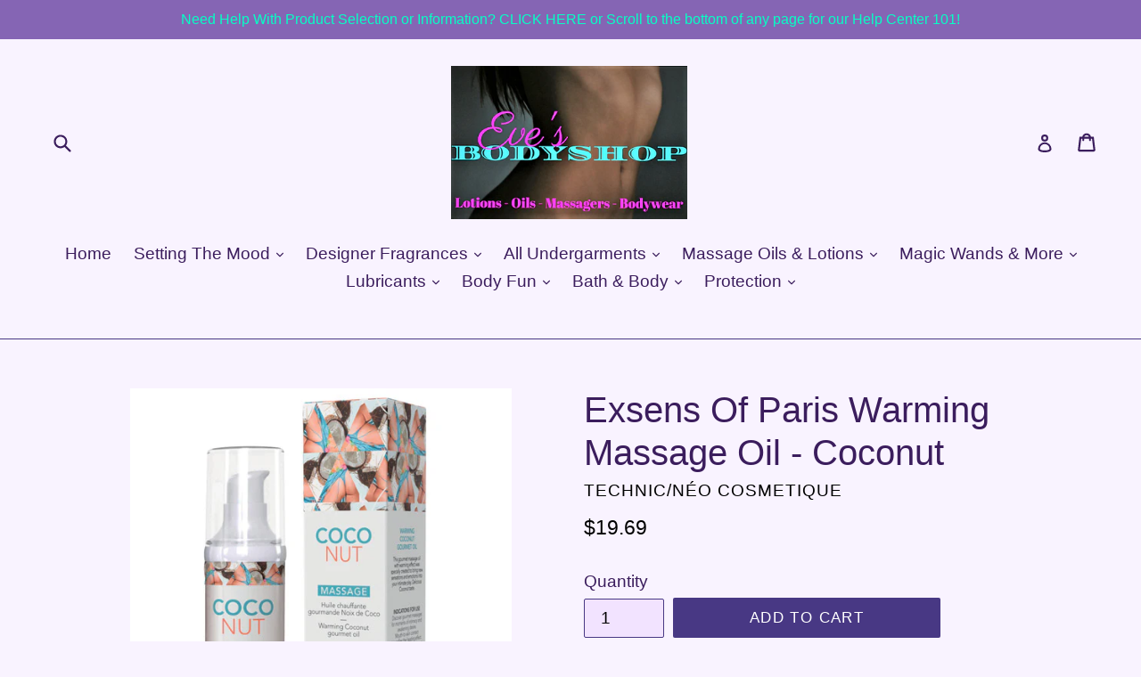

--- FILE ---
content_type: text/html; charset=utf-8
request_url: https://evesbodyshop.com/products/exsens-of-paris-warming-massage-oil-coconut
body_size: 22738
content:
<!doctype html>
<!--[if IE 9]> <html class="ie9 no-js" lang="en"> <![endif]-->
<!--[if (gt IE 9)|!(IE)]><!--> <html class="no-js" lang="en"> <!--<![endif]-->
<head>
  <meta name="google-site-verification" content="kXqOebVCXDl3TZ2lLvnXrTGEYS6-jMgcstNxBToVvx8" />
  <meta name="google-site-verification" content="khJI8xT-ddRshq-n2Wy2pEEKefM3JvGYZjvVOqLFe9Y" />
  <meta name="p:domain_verify" content="c8bdbee27181c444ab9757319ffaffd8"/
  <!-- Pinterest Tag -->
<script>
!function(e){if(!window.pintrk){window.pintrk = function () {
window.pintrk.queue.push(Array.prototype.slice.call(arguments))};var
      n=window.pintrk;n.queue=[],n.version="3.0";var
      t=document.createElement("script");t.async=!0,t.src=e;var
      r=document.getElementsByTagName("script")[0];
      r.parentNode.insertBefore(t,r)}}("https://s.pinimg.com/ct/core.js");
pintrk('load', '2612362013880', {em: 'webstore413@gmail.com'});
pintrk('page');
</script>
<noscript>
<img height="1" width="1" style="display:none;" alt=""
      src="https://ct.pinterest.com/v3/?tid=2612362013880&pd[em]=webstore413@gmail.com&noscript=1" />
</noscript>
<!-- end Pinterest Tag -->
  <script>
pintrk('track', 'checkout', {
value: 100,
order_quantity: 1,
order_id: 'X-15148',
promo_code: 'WINTER10',
property: 'Athleta',
search_query: 'boots',
lead_type: 'Newsletter',
line_items: [
{
product_name: 'Parker Boots',
product_id: '1414',
product_category: 'Shoes',
product_variant_id: '1414-Red',
product_variant: 'Red',
product_price: 99.99,
product_quantity: 1,
product_brand: 'Parker'
}
]
});
</script>
<script>
pintrk('track', 'addtocart', {
value: 100,
order_quantity: 1,
order_id: 'X-15148',
promo_code: 'WINTER10',
property: 'Athleta',
search_query: 'boots',
lead_type: 'Newsletter',
line_items: [
{
product_name: 'Parker Boots',
product_id: '1414',
product_category: 'Shoes',
product_variant_id: '1414-Red',
product_variant: 'Red',
product_price: 99.99,
product_quantity: 1,
product_brand: 'Parker'
}
]
});
</script>
<script>
pintrk('track', 'pagevisit', {
value: 100,
order_quantity: 1,
order_id: 'X-15148',
promo_code: 'WINTER10',
property: 'Athleta',
search_query: 'boots',
lead_type: 'Newsletter',
line_items: [
{
product_name: 'Parker Boots',
product_id: '1414',
product_category: 'Shoes',
product_variant_id: '1414-Red',
product_variant: 'Red',
product_price: 99.99,
product_quantity: 1,
product_brand: 'Parker'
}
]
});
</script>
<script>
pintrk('track', 'signup', {
value: 100,
order_quantity: 1,
currency: 'USD',
order_id: 'X-15148',
promo_code: 'WINTER10',
property: 'Athleta',
search_query: 'boots',
video_title: 'How to style your Parker Boots',
lead_type: 'Newsletter',
line_items: [
{
product_name: 'Parker Boots',
product_id: '1414',
product_category: 'Shoes',
product_variant_id: '1414-Red',
product_variant: 'Red',
product_price: 99.99,
product_quantity: 1,
product_brand: 'Parker'
}
]
});
</script>
<script>
pintrk('track', 'watchvideo', {
video_title: 'How to style your Parker Boots',
lead_type: 'Newsletter'
});
</script>
<script>
pintrk('track', 'lead', {
value: 100,
order_quantity: 1,
order_id: 'X-15148',
property: 'Athleta',
search_query: 'boots',
lead_type: 'Newsletter',
line_items: [
{
product_name: 'Parker Boots',
product_id: '1414',
product_category: 'Shoes',
product_variant_id: '1414-Red',
product_variant: 'Red',
product_price: 99.99,
product_quantity: 1,
product_brand: 'Parker'
}
]
});
</script>
<script>
pintrk('track', 'search', {
value: 100,
order_id: 'X-15148',
property: 'Athleta',
search_query: 'boots',
lead_type: 'Newsletter',
line_items: [
{
product_name: 'Parker Boots',
product_id: '1414',
product_category: 'Shoes',
product_variant_id: '1414-Red',
product_variant: 'Red',
product_price: 99.99,
product_brand: 'Parker'
}
]
});
</script>
<script>
pintrk('track', 'viewcategory', {
value: 100,
order_id: 'X-15148',
property: 'Athleta',
search_query: 'boots',
lead_type: 'Newsletter',
line_items: [
{
product_name: 'Parker Boots',
product_id: '1414',
product_category: 'Shoes',
product_variant_id: '1414-Red',
product_variant: 'Red',
product_brand: 'Parker'
}
]
});
</script>
<script>
pintrk('track', 'custom', {
promo_code: 'WINTER10',
search_query: 'boots'
});
</script>
<script>
pintrk('track', 'user_defined_event_name', {
order_id: 'X-15148',
property: 'Athleta',
line_items: [
{
product_name: 'Parker Boots',
product_id: '1414',
product_category: 'Shoes',
product_variant_id: '1414-Red',
product_variant: 'Red',
product_brand: 'Parker'
}
]
});
</script>
  <meta charset="utf-8">
  <meta http-equiv="X-UA-Compatible" content="IE=edge,chrome=1">
  <meta name="viewport" content="width=device-width,initial-scale=1">
  <meta name="theme-color" content="#483884">
  <link rel="canonical" href="https://evesbodyshop.com/products/exsens-of-paris-warming-massage-oil-coconut">

  
    <link rel="shortcut icon" href="//evesbodyshop.com/cdn/shop/files/IMG_2336_32x32.JPG?v=1615926131" type="image/png">
  

  
  <title>
    Exsens Of Paris Warming Massage Oil - Coconut
    
    
    
      &ndash; Eve&#39;s Body Shop
    
  </title>

  
    <meta name="description" content="Exsens of Paris Coconut Massage Oil. Wild exoticism. Give your passion a coconut flavor and turn each caress into an exotic journey. 2 in 1 Formula, Massage Oil with warming effect. Discover gourmet massages for moments of intimacy and awakening desire. Mouth-to-skin contact intensifies the heating effect. Delicious Co">
  

  <!-- /snippets/social-meta-tags.liquid -->




<meta property="og:site_name" content="Eve&#39;s Body Shop">
<meta property="og:url" content="https://evesbodyshop.com/products/exsens-of-paris-warming-massage-oil-coconut">
<meta property="og:title" content="Exsens Of Paris Warming Massage Oil - Coconut">
<meta property="og:type" content="product">
<meta property="og:description" content="Exsens of Paris Coconut Massage Oil. Wild exoticism. Give your passion a coconut flavor and turn each caress into an exotic journey. 2 in 1 Formula, Massage Oil with warming effect. Discover gourmet massages for moments of intimacy and awakening desire. Mouth-to-skin contact intensifies the heating effect. Delicious Co">

  <meta property="og:price:amount" content="19.69">
  <meta property="og:price:currency" content="USD">

<meta property="og:image" content="http://evesbodyshop.com/cdn/shop/products/EL7757-02_1200x1200.jpg?v=1571719702"><meta property="og:image" content="http://evesbodyshop.com/cdn/shop/products/EL7757-02_1_1200x1200.jpg?v=1571719702">
<meta property="og:image:secure_url" content="https://evesbodyshop.com/cdn/shop/products/EL7757-02_1200x1200.jpg?v=1571719702"><meta property="og:image:secure_url" content="https://evesbodyshop.com/cdn/shop/products/EL7757-02_1_1200x1200.jpg?v=1571719702">


  <meta name="twitter:site" content="@evesbodyshop1">

<meta name="twitter:card" content="summary_large_image">
<meta name="twitter:title" content="Exsens Of Paris Warming Massage Oil - Coconut">
<meta name="twitter:description" content="Exsens of Paris Coconut Massage Oil. Wild exoticism. Give your passion a coconut flavor and turn each caress into an exotic journey. 2 in 1 Formula, Massage Oil with warming effect. Discover gourmet massages for moments of intimacy and awakening desire. Mouth-to-skin contact intensifies the heating effect. Delicious Co">


  <link href="//evesbodyshop.com/cdn/shop/t/1/assets/theme.scss.css?v=109045490948660582771674772979" rel="stylesheet" type="text/css" media="all" />
  



  <script>
    var theme = {
      strings: {
        addToCart: "Add to cart",
        soldOut: "Sold out",
        unavailable: "Unavailable",
        showMore: "Show More",
        showLess: "Show Less",
        addressError: "Error looking up that address",
        addressNoResults: "No results for that address",
        addressQueryLimit: "You have exceeded the Google API usage limit. Consider upgrading to a \u003ca href=\"https:\/\/developers.google.com\/maps\/premium\/usage-limits\"\u003ePremium Plan\u003c\/a\u003e.",
        authError: "There was a problem authenticating your Google Maps account."
      },
      moneyFormat: "${{amount}}"
    }

    document.documentElement.className = document.documentElement.className.replace('no-js', 'js');
  </script>

  <!--[if (lte IE 9) ]><script src="//evesbodyshop.com/cdn/shop/t/1/assets/match-media.min.js?v=22265819453975888031520521378" type="text/javascript"></script><![endif]-->

  

  <!--[if (gt IE 9)|!(IE)]><!--><script src="//evesbodyshop.com/cdn/shop/t/1/assets/lazysizes.js?v=68441465964607740661520521377" async="async"></script><!--<![endif]-->
  <!--[if lte IE 9]><script src="//evesbodyshop.com/cdn/shop/t/1/assets/lazysizes.min.js?v=24"></script><![endif]-->

  <!--[if (gt IE 9)|!(IE)]><!--><script src="//evesbodyshop.com/cdn/shop/t/1/assets/vendor.js?v=136118274122071307521520521378" defer="defer"></script><!--<![endif]-->
  <!--[if lte IE 9]><script src="//evesbodyshop.com/cdn/shop/t/1/assets/vendor.js?v=136118274122071307521520521378"></script><![endif]-->

  <!--[if (gt IE 9)|!(IE)]><!--><script src="//evesbodyshop.com/cdn/shop/t/1/assets/theme.js?v=175072609754299674291521789175" defer="defer"></script><!--<![endif]-->
  <!--[if lte IE 9]><script src="//evesbodyshop.com/cdn/shop/t/1/assets/theme.js?v=175072609754299674291521789175"></script><![endif]-->

  <script>window.performance && window.performance.mark && window.performance.mark('shopify.content_for_header.start');</script><meta name="google-site-verification" content="khJI8xT-ddRshq-n2Wy2pEEKefM3JvGYZjvVOqLFe9Y">
<meta id="shopify-digital-wallet" name="shopify-digital-wallet" content="/992739386/digital_wallets/dialog">
<meta name="shopify-checkout-api-token" content="d304295b8ece6cd4d8695bc851f60825">
<meta id="in-context-paypal-metadata" data-shop-id="992739386" data-venmo-supported="true" data-environment="production" data-locale="en_US" data-paypal-v4="true" data-currency="USD">
<link rel="alternate" type="application/json+oembed" href="https://evesbodyshop.com/products/exsens-of-paris-warming-massage-oil-coconut.oembed">
<script async="async" src="/checkouts/internal/preloads.js?locale=en-US"></script>
<script id="shopify-features" type="application/json">{"accessToken":"d304295b8ece6cd4d8695bc851f60825","betas":["rich-media-storefront-analytics"],"domain":"evesbodyshop.com","predictiveSearch":true,"shopId":992739386,"locale":"en"}</script>
<script>var Shopify = Shopify || {};
Shopify.shop = "evesbodyshop.myshopify.com";
Shopify.locale = "en";
Shopify.currency = {"active":"USD","rate":"1.0"};
Shopify.country = "US";
Shopify.theme = {"name":"Debut","id":12108038202,"schema_name":"Debut","schema_version":"2.2.1","theme_store_id":796,"role":"main"};
Shopify.theme.handle = "null";
Shopify.theme.style = {"id":null,"handle":null};
Shopify.cdnHost = "evesbodyshop.com/cdn";
Shopify.routes = Shopify.routes || {};
Shopify.routes.root = "/";</script>
<script type="module">!function(o){(o.Shopify=o.Shopify||{}).modules=!0}(window);</script>
<script>!function(o){function n(){var o=[];function n(){o.push(Array.prototype.slice.apply(arguments))}return n.q=o,n}var t=o.Shopify=o.Shopify||{};t.loadFeatures=n(),t.autoloadFeatures=n()}(window);</script>
<script id="shop-js-analytics" type="application/json">{"pageType":"product"}</script>
<script defer="defer" async type="module" src="//evesbodyshop.com/cdn/shopifycloud/shop-js/modules/v2/client.init-shop-cart-sync_BApSsMSl.en.esm.js"></script>
<script defer="defer" async type="module" src="//evesbodyshop.com/cdn/shopifycloud/shop-js/modules/v2/chunk.common_CBoos6YZ.esm.js"></script>
<script type="module">
  await import("//evesbodyshop.com/cdn/shopifycloud/shop-js/modules/v2/client.init-shop-cart-sync_BApSsMSl.en.esm.js");
await import("//evesbodyshop.com/cdn/shopifycloud/shop-js/modules/v2/chunk.common_CBoos6YZ.esm.js");

  window.Shopify.SignInWithShop?.initShopCartSync?.({"fedCMEnabled":true,"windoidEnabled":true});

</script>
<script>(function() {
  var isLoaded = false;
  function asyncLoad() {
    if (isLoaded) return;
    isLoaded = true;
    var urls = ["https:\/\/s3.amazonaws.com\/instashop\/js\/embed-1.5.5.js?gallery\u0026shop=evesbodyshop.myshopify.com","\/\/cdn.ywxi.net\/js\/partner-shopify.js?shop=evesbodyshop.myshopify.com","https:\/\/api.provesrc.com\/script\/load?apiKey=eyJhbGciOiJIUzI1NiIsInR5cCI6IkpXVCJ9.eyJhY2NvdW50SWQiOiI1YzQ3ZjQxNzYwMDFmYTZlM2Q3NWJlYzQiLCJpYXQiOjE1NDgyMTk0MTV9.0-xtiJfPY6EHRVr-9RPwSpI2WCikSCkmNBd5eZdkoM0\u0026shop=evesbodyshop.myshopify.com","\/\/www.powr.io\/powr.js?powr-token=evesbodyshop.myshopify.com\u0026external-type=shopify\u0026shop=evesbodyshop.myshopify.com","https:\/\/aivalabs.com\/cta\/?identity=JAoxZdj39BYdrSKgAoNqIusGEQMJKT0e911ks5KezSiRbUSr76WNa\u0026shop=evesbodyshop.myshopify.com"];
    for (var i = 0; i < urls.length; i++) {
      var s = document.createElement('script');
      s.type = 'text/javascript';
      s.async = true;
      s.src = urls[i];
      var x = document.getElementsByTagName('script')[0];
      x.parentNode.insertBefore(s, x);
    }
  };
  if(window.attachEvent) {
    window.attachEvent('onload', asyncLoad);
  } else {
    window.addEventListener('load', asyncLoad, false);
  }
})();</script>
<script id="__st">var __st={"a":992739386,"offset":-18000,"reqid":"66640d1c-2433-4300-bcf6-ace59a7cfb07-1768886725","pageurl":"evesbodyshop.com\/products\/exsens-of-paris-warming-massage-oil-coconut","u":"d718b16881ee","p":"product","rtyp":"product","rid":1953289044026};</script>
<script>window.ShopifyPaypalV4VisibilityTracking = true;</script>
<script id="captcha-bootstrap">!function(){'use strict';const t='contact',e='account',n='new_comment',o=[[t,t],['blogs',n],['comments',n],[t,'customer']],c=[[e,'customer_login'],[e,'guest_login'],[e,'recover_customer_password'],[e,'create_customer']],r=t=>t.map((([t,e])=>`form[action*='/${t}']:not([data-nocaptcha='true']) input[name='form_type'][value='${e}']`)).join(','),a=t=>()=>t?[...document.querySelectorAll(t)].map((t=>t.form)):[];function s(){const t=[...o],e=r(t);return a(e)}const i='password',u='form_key',d=['recaptcha-v3-token','g-recaptcha-response','h-captcha-response',i],f=()=>{try{return window.sessionStorage}catch{return}},m='__shopify_v',_=t=>t.elements[u];function p(t,e,n=!1){try{const o=window.sessionStorage,c=JSON.parse(o.getItem(e)),{data:r}=function(t){const{data:e,action:n}=t;return t[m]||n?{data:e,action:n}:{data:t,action:n}}(c);for(const[e,n]of Object.entries(r))t.elements[e]&&(t.elements[e].value=n);n&&o.removeItem(e)}catch(o){console.error('form repopulation failed',{error:o})}}const l='form_type',E='cptcha';function T(t){t.dataset[E]=!0}const w=window,h=w.document,L='Shopify',v='ce_forms',y='captcha';let A=!1;((t,e)=>{const n=(g='f06e6c50-85a8-45c8-87d0-21a2b65856fe',I='https://cdn.shopify.com/shopifycloud/storefront-forms-hcaptcha/ce_storefront_forms_captcha_hcaptcha.v1.5.2.iife.js',D={infoText:'Protected by hCaptcha',privacyText:'Privacy',termsText:'Terms'},(t,e,n)=>{const o=w[L][v],c=o.bindForm;if(c)return c(t,g,e,D).then(n);var r;o.q.push([[t,g,e,D],n]),r=I,A||(h.body.append(Object.assign(h.createElement('script'),{id:'captcha-provider',async:!0,src:r})),A=!0)});var g,I,D;w[L]=w[L]||{},w[L][v]=w[L][v]||{},w[L][v].q=[],w[L][y]=w[L][y]||{},w[L][y].protect=function(t,e){n(t,void 0,e),T(t)},Object.freeze(w[L][y]),function(t,e,n,w,h,L){const[v,y,A,g]=function(t,e,n){const i=e?o:[],u=t?c:[],d=[...i,...u],f=r(d),m=r(i),_=r(d.filter((([t,e])=>n.includes(e))));return[a(f),a(m),a(_),s()]}(w,h,L),I=t=>{const e=t.target;return e instanceof HTMLFormElement?e:e&&e.form},D=t=>v().includes(t);t.addEventListener('submit',(t=>{const e=I(t);if(!e)return;const n=D(e)&&!e.dataset.hcaptchaBound&&!e.dataset.recaptchaBound,o=_(e),c=g().includes(e)&&(!o||!o.value);(n||c)&&t.preventDefault(),c&&!n&&(function(t){try{if(!f())return;!function(t){const e=f();if(!e)return;const n=_(t);if(!n)return;const o=n.value;o&&e.removeItem(o)}(t);const e=Array.from(Array(32),(()=>Math.random().toString(36)[2])).join('');!function(t,e){_(t)||t.append(Object.assign(document.createElement('input'),{type:'hidden',name:u})),t.elements[u].value=e}(t,e),function(t,e){const n=f();if(!n)return;const o=[...t.querySelectorAll(`input[type='${i}']`)].map((({name:t})=>t)),c=[...d,...o],r={};for(const[a,s]of new FormData(t).entries())c.includes(a)||(r[a]=s);n.setItem(e,JSON.stringify({[m]:1,action:t.action,data:r}))}(t,e)}catch(e){console.error('failed to persist form',e)}}(e),e.submit())}));const S=(t,e)=>{t&&!t.dataset[E]&&(n(t,e.some((e=>e===t))),T(t))};for(const o of['focusin','change'])t.addEventListener(o,(t=>{const e=I(t);D(e)&&S(e,y())}));const B=e.get('form_key'),M=e.get(l),P=B&&M;t.addEventListener('DOMContentLoaded',(()=>{const t=y();if(P)for(const e of t)e.elements[l].value===M&&p(e,B);[...new Set([...A(),...v().filter((t=>'true'===t.dataset.shopifyCaptcha))])].forEach((e=>S(e,t)))}))}(h,new URLSearchParams(w.location.search),n,t,e,['guest_login'])})(!0,!0)}();</script>
<script integrity="sha256-4kQ18oKyAcykRKYeNunJcIwy7WH5gtpwJnB7kiuLZ1E=" data-source-attribution="shopify.loadfeatures" defer="defer" src="//evesbodyshop.com/cdn/shopifycloud/storefront/assets/storefront/load_feature-a0a9edcb.js" crossorigin="anonymous"></script>
<script data-source-attribution="shopify.dynamic_checkout.dynamic.init">var Shopify=Shopify||{};Shopify.PaymentButton=Shopify.PaymentButton||{isStorefrontPortableWallets:!0,init:function(){window.Shopify.PaymentButton.init=function(){};var t=document.createElement("script");t.src="https://evesbodyshop.com/cdn/shopifycloud/portable-wallets/latest/portable-wallets.en.js",t.type="module",document.head.appendChild(t)}};
</script>
<script data-source-attribution="shopify.dynamic_checkout.buyer_consent">
  function portableWalletsHideBuyerConsent(e){var t=document.getElementById("shopify-buyer-consent"),n=document.getElementById("shopify-subscription-policy-button");t&&n&&(t.classList.add("hidden"),t.setAttribute("aria-hidden","true"),n.removeEventListener("click",e))}function portableWalletsShowBuyerConsent(e){var t=document.getElementById("shopify-buyer-consent"),n=document.getElementById("shopify-subscription-policy-button");t&&n&&(t.classList.remove("hidden"),t.removeAttribute("aria-hidden"),n.addEventListener("click",e))}window.Shopify?.PaymentButton&&(window.Shopify.PaymentButton.hideBuyerConsent=portableWalletsHideBuyerConsent,window.Shopify.PaymentButton.showBuyerConsent=portableWalletsShowBuyerConsent);
</script>
<script data-source-attribution="shopify.dynamic_checkout.cart.bootstrap">document.addEventListener("DOMContentLoaded",(function(){function t(){return document.querySelector("shopify-accelerated-checkout-cart, shopify-accelerated-checkout")}if(t())Shopify.PaymentButton.init();else{new MutationObserver((function(e,n){t()&&(Shopify.PaymentButton.init(),n.disconnect())})).observe(document.body,{childList:!0,subtree:!0})}}));
</script>
<link id="shopify-accelerated-checkout-styles" rel="stylesheet" media="screen" href="https://evesbodyshop.com/cdn/shopifycloud/portable-wallets/latest/accelerated-checkout-backwards-compat.css" crossorigin="anonymous">
<style id="shopify-accelerated-checkout-cart">
        #shopify-buyer-consent {
  margin-top: 1em;
  display: inline-block;
  width: 100%;
}

#shopify-buyer-consent.hidden {
  display: none;
}

#shopify-subscription-policy-button {
  background: none;
  border: none;
  padding: 0;
  text-decoration: underline;
  font-size: inherit;
  cursor: pointer;
}

#shopify-subscription-policy-button::before {
  box-shadow: none;
}

      </style>

<script>window.performance && window.performance.mark && window.performance.mark('shopify.content_for_header.end');</script>
<link href="https://monorail-edge.shopifysvc.com" rel="dns-prefetch">
<script>(function(){if ("sendBeacon" in navigator && "performance" in window) {try {var session_token_from_headers = performance.getEntriesByType('navigation')[0].serverTiming.find(x => x.name == '_s').description;} catch {var session_token_from_headers = undefined;}var session_cookie_matches = document.cookie.match(/_shopify_s=([^;]*)/);var session_token_from_cookie = session_cookie_matches && session_cookie_matches.length === 2 ? session_cookie_matches[1] : "";var session_token = session_token_from_headers || session_token_from_cookie || "";function handle_abandonment_event(e) {var entries = performance.getEntries().filter(function(entry) {return /monorail-edge.shopifysvc.com/.test(entry.name);});if (!window.abandonment_tracked && entries.length === 0) {window.abandonment_tracked = true;var currentMs = Date.now();var navigation_start = performance.timing.navigationStart;var payload = {shop_id: 992739386,url: window.location.href,navigation_start,duration: currentMs - navigation_start,session_token,page_type: "product"};window.navigator.sendBeacon("https://monorail-edge.shopifysvc.com/v1/produce", JSON.stringify({schema_id: "online_store_buyer_site_abandonment/1.1",payload: payload,metadata: {event_created_at_ms: currentMs,event_sent_at_ms: currentMs}}));}}window.addEventListener('pagehide', handle_abandonment_event);}}());</script>
<script id="web-pixels-manager-setup">(function e(e,d,r,n,o){if(void 0===o&&(o={}),!Boolean(null===(a=null===(i=window.Shopify)||void 0===i?void 0:i.analytics)||void 0===a?void 0:a.replayQueue)){var i,a;window.Shopify=window.Shopify||{};var t=window.Shopify;t.analytics=t.analytics||{};var s=t.analytics;s.replayQueue=[],s.publish=function(e,d,r){return s.replayQueue.push([e,d,r]),!0};try{self.performance.mark("wpm:start")}catch(e){}var l=function(){var e={modern:/Edge?\/(1{2}[4-9]|1[2-9]\d|[2-9]\d{2}|\d{4,})\.\d+(\.\d+|)|Firefox\/(1{2}[4-9]|1[2-9]\d|[2-9]\d{2}|\d{4,})\.\d+(\.\d+|)|Chrom(ium|e)\/(9{2}|\d{3,})\.\d+(\.\d+|)|(Maci|X1{2}).+ Version\/(15\.\d+|(1[6-9]|[2-9]\d|\d{3,})\.\d+)([,.]\d+|)( \(\w+\)|)( Mobile\/\w+|) Safari\/|Chrome.+OPR\/(9{2}|\d{3,})\.\d+\.\d+|(CPU[ +]OS|iPhone[ +]OS|CPU[ +]iPhone|CPU IPhone OS|CPU iPad OS)[ +]+(15[._]\d+|(1[6-9]|[2-9]\d|\d{3,})[._]\d+)([._]\d+|)|Android:?[ /-](13[3-9]|1[4-9]\d|[2-9]\d{2}|\d{4,})(\.\d+|)(\.\d+|)|Android.+Firefox\/(13[5-9]|1[4-9]\d|[2-9]\d{2}|\d{4,})\.\d+(\.\d+|)|Android.+Chrom(ium|e)\/(13[3-9]|1[4-9]\d|[2-9]\d{2}|\d{4,})\.\d+(\.\d+|)|SamsungBrowser\/([2-9]\d|\d{3,})\.\d+/,legacy:/Edge?\/(1[6-9]|[2-9]\d|\d{3,})\.\d+(\.\d+|)|Firefox\/(5[4-9]|[6-9]\d|\d{3,})\.\d+(\.\d+|)|Chrom(ium|e)\/(5[1-9]|[6-9]\d|\d{3,})\.\d+(\.\d+|)([\d.]+$|.*Safari\/(?![\d.]+ Edge\/[\d.]+$))|(Maci|X1{2}).+ Version\/(10\.\d+|(1[1-9]|[2-9]\d|\d{3,})\.\d+)([,.]\d+|)( \(\w+\)|)( Mobile\/\w+|) Safari\/|Chrome.+OPR\/(3[89]|[4-9]\d|\d{3,})\.\d+\.\d+|(CPU[ +]OS|iPhone[ +]OS|CPU[ +]iPhone|CPU IPhone OS|CPU iPad OS)[ +]+(10[._]\d+|(1[1-9]|[2-9]\d|\d{3,})[._]\d+)([._]\d+|)|Android:?[ /-](13[3-9]|1[4-9]\d|[2-9]\d{2}|\d{4,})(\.\d+|)(\.\d+|)|Mobile Safari.+OPR\/([89]\d|\d{3,})\.\d+\.\d+|Android.+Firefox\/(13[5-9]|1[4-9]\d|[2-9]\d{2}|\d{4,})\.\d+(\.\d+|)|Android.+Chrom(ium|e)\/(13[3-9]|1[4-9]\d|[2-9]\d{2}|\d{4,})\.\d+(\.\d+|)|Android.+(UC? ?Browser|UCWEB|U3)[ /]?(15\.([5-9]|\d{2,})|(1[6-9]|[2-9]\d|\d{3,})\.\d+)\.\d+|SamsungBrowser\/(5\.\d+|([6-9]|\d{2,})\.\d+)|Android.+MQ{2}Browser\/(14(\.(9|\d{2,})|)|(1[5-9]|[2-9]\d|\d{3,})(\.\d+|))(\.\d+|)|K[Aa][Ii]OS\/(3\.\d+|([4-9]|\d{2,})\.\d+)(\.\d+|)/},d=e.modern,r=e.legacy,n=navigator.userAgent;return n.match(d)?"modern":n.match(r)?"legacy":"unknown"}(),u="modern"===l?"modern":"legacy",c=(null!=n?n:{modern:"",legacy:""})[u],f=function(e){return[e.baseUrl,"/wpm","/b",e.hashVersion,"modern"===e.buildTarget?"m":"l",".js"].join("")}({baseUrl:d,hashVersion:r,buildTarget:u}),m=function(e){var d=e.version,r=e.bundleTarget,n=e.surface,o=e.pageUrl,i=e.monorailEndpoint;return{emit:function(e){var a=e.status,t=e.errorMsg,s=(new Date).getTime(),l=JSON.stringify({metadata:{event_sent_at_ms:s},events:[{schema_id:"web_pixels_manager_load/3.1",payload:{version:d,bundle_target:r,page_url:o,status:a,surface:n,error_msg:t},metadata:{event_created_at_ms:s}}]});if(!i)return console&&console.warn&&console.warn("[Web Pixels Manager] No Monorail endpoint provided, skipping logging."),!1;try{return self.navigator.sendBeacon.bind(self.navigator)(i,l)}catch(e){}var u=new XMLHttpRequest;try{return u.open("POST",i,!0),u.setRequestHeader("Content-Type","text/plain"),u.send(l),!0}catch(e){return console&&console.warn&&console.warn("[Web Pixels Manager] Got an unhandled error while logging to Monorail."),!1}}}}({version:r,bundleTarget:l,surface:e.surface,pageUrl:self.location.href,monorailEndpoint:e.monorailEndpoint});try{o.browserTarget=l,function(e){var d=e.src,r=e.async,n=void 0===r||r,o=e.onload,i=e.onerror,a=e.sri,t=e.scriptDataAttributes,s=void 0===t?{}:t,l=document.createElement("script"),u=document.querySelector("head"),c=document.querySelector("body");if(l.async=n,l.src=d,a&&(l.integrity=a,l.crossOrigin="anonymous"),s)for(var f in s)if(Object.prototype.hasOwnProperty.call(s,f))try{l.dataset[f]=s[f]}catch(e){}if(o&&l.addEventListener("load",o),i&&l.addEventListener("error",i),u)u.appendChild(l);else{if(!c)throw new Error("Did not find a head or body element to append the script");c.appendChild(l)}}({src:f,async:!0,onload:function(){if(!function(){var e,d;return Boolean(null===(d=null===(e=window.Shopify)||void 0===e?void 0:e.analytics)||void 0===d?void 0:d.initialized)}()){var d=window.webPixelsManager.init(e)||void 0;if(d){var r=window.Shopify.analytics;r.replayQueue.forEach((function(e){var r=e[0],n=e[1],o=e[2];d.publishCustomEvent(r,n,o)})),r.replayQueue=[],r.publish=d.publishCustomEvent,r.visitor=d.visitor,r.initialized=!0}}},onerror:function(){return m.emit({status:"failed",errorMsg:"".concat(f," has failed to load")})},sri:function(e){var d=/^sha384-[A-Za-z0-9+/=]+$/;return"string"==typeof e&&d.test(e)}(c)?c:"",scriptDataAttributes:o}),m.emit({status:"loading"})}catch(e){m.emit({status:"failed",errorMsg:(null==e?void 0:e.message)||"Unknown error"})}}})({shopId: 992739386,storefrontBaseUrl: "https://evesbodyshop.com",extensionsBaseUrl: "https://extensions.shopifycdn.com/cdn/shopifycloud/web-pixels-manager",monorailEndpoint: "https://monorail-edge.shopifysvc.com/unstable/produce_batch",surface: "storefront-renderer",enabledBetaFlags: ["2dca8a86"],webPixelsConfigList: [{"id":"434929766","configuration":"{\"config\":\"{\\\"pixel_id\\\":\\\"784098763\\\",\\\"target_country\\\":\\\"US\\\",\\\"gtag_events\\\":[{\\\"type\\\":\\\"page_view\\\",\\\"action_label\\\":\\\"AW-783688698\\\/Tm4nCO3BwIsBEPrH2PUC\\\"},{\\\"type\\\":\\\"purchase\\\",\\\"action_label\\\":\\\"AW-783688698\\\/orPZCPDBwIsBEPrH2PUC\\\"},{\\\"type\\\":\\\"view_item\\\",\\\"action_label\\\":\\\"AW-783688698\\\/aGp5CPPBwIsBEPrH2PUC\\\"},{\\\"type\\\":\\\"add_to_cart\\\",\\\"action_label\\\":\\\"AW-783688698\\\/MjwKCPbBwIsBEPrH2PUC\\\"},{\\\"type\\\":\\\"begin_checkout\\\",\\\"action_label\\\":\\\"AW-783688698\\\/pMCiCPnBwIsBEPrH2PUC\\\"},{\\\"type\\\":\\\"search\\\",\\\"action_label\\\":\\\"AW-783688698\\\/gyLaCPzBwIsBEPrH2PUC\\\"},{\\\"type\\\":\\\"add_payment_info\\\",\\\"action_label\\\":\\\"AW-783688698\\\/VEGtCP_BwIsBEPrH2PUC\\\"}],\\\"enable_monitoring_mode\\\":false}\"}","eventPayloadVersion":"v1","runtimeContext":"OPEN","scriptVersion":"b2a88bafab3e21179ed38636efcd8a93","type":"APP","apiClientId":1780363,"privacyPurposes":[],"dataSharingAdjustments":{"protectedCustomerApprovalScopes":["read_customer_address","read_customer_email","read_customer_name","read_customer_personal_data","read_customer_phone"]}},{"id":"50757734","eventPayloadVersion":"v1","runtimeContext":"LAX","scriptVersion":"1","type":"CUSTOM","privacyPurposes":["MARKETING"],"name":"Meta pixel (migrated)"},{"id":"85229670","eventPayloadVersion":"v1","runtimeContext":"LAX","scriptVersion":"1","type":"CUSTOM","privacyPurposes":["ANALYTICS"],"name":"Google Analytics tag (migrated)"},{"id":"shopify-app-pixel","configuration":"{}","eventPayloadVersion":"v1","runtimeContext":"STRICT","scriptVersion":"0450","apiClientId":"shopify-pixel","type":"APP","privacyPurposes":["ANALYTICS","MARKETING"]},{"id":"shopify-custom-pixel","eventPayloadVersion":"v1","runtimeContext":"LAX","scriptVersion":"0450","apiClientId":"shopify-pixel","type":"CUSTOM","privacyPurposes":["ANALYTICS","MARKETING"]}],isMerchantRequest: false,initData: {"shop":{"name":"Eve's Body Shop","paymentSettings":{"currencyCode":"USD"},"myshopifyDomain":"evesbodyshop.myshopify.com","countryCode":"US","storefrontUrl":"https:\/\/evesbodyshop.com"},"customer":null,"cart":null,"checkout":null,"productVariants":[{"price":{"amount":19.69,"currencyCode":"USD"},"product":{"title":"Exsens Of Paris Warming Massage Oil - Coconut","vendor":"Technic\/néo Cosmetique","id":"1953289044026","untranslatedTitle":"Exsens Of Paris Warming Massage Oil - Coconut","url":"\/products\/exsens-of-paris-warming-massage-oil-coconut","type":"Massage Oils, Lotions, Creams \u0026 Gels"},"id":"19657683238970","image":{"src":"\/\/evesbodyshop.com\/cdn\/shop\/products\/EL7757-02.jpg?v=1571719702"},"sku":"EL7757-02","title":"Default Title","untranslatedTitle":"Default Title"}],"purchasingCompany":null},},"https://evesbodyshop.com/cdn","fcfee988w5aeb613cpc8e4bc33m6693e112",{"modern":"","legacy":""},{"shopId":"992739386","storefrontBaseUrl":"https:\/\/evesbodyshop.com","extensionBaseUrl":"https:\/\/extensions.shopifycdn.com\/cdn\/shopifycloud\/web-pixels-manager","surface":"storefront-renderer","enabledBetaFlags":"[\"2dca8a86\"]","isMerchantRequest":"false","hashVersion":"fcfee988w5aeb613cpc8e4bc33m6693e112","publish":"custom","events":"[[\"page_viewed\",{}],[\"product_viewed\",{\"productVariant\":{\"price\":{\"amount\":19.69,\"currencyCode\":\"USD\"},\"product\":{\"title\":\"Exsens Of Paris Warming Massage Oil - Coconut\",\"vendor\":\"Technic\/néo Cosmetique\",\"id\":\"1953289044026\",\"untranslatedTitle\":\"Exsens Of Paris Warming Massage Oil - Coconut\",\"url\":\"\/products\/exsens-of-paris-warming-massage-oil-coconut\",\"type\":\"Massage Oils, Lotions, Creams \u0026 Gels\"},\"id\":\"19657683238970\",\"image\":{\"src\":\"\/\/evesbodyshop.com\/cdn\/shop\/products\/EL7757-02.jpg?v=1571719702\"},\"sku\":\"EL7757-02\",\"title\":\"Default Title\",\"untranslatedTitle\":\"Default Title\"}}]]"});</script><script>
  window.ShopifyAnalytics = window.ShopifyAnalytics || {};
  window.ShopifyAnalytics.meta = window.ShopifyAnalytics.meta || {};
  window.ShopifyAnalytics.meta.currency = 'USD';
  var meta = {"product":{"id":1953289044026,"gid":"gid:\/\/shopify\/Product\/1953289044026","vendor":"Technic\/néo Cosmetique","type":"Massage Oils, Lotions, Creams \u0026 Gels","handle":"exsens-of-paris-warming-massage-oil-coconut","variants":[{"id":19657683238970,"price":1969,"name":"Exsens Of Paris Warming Massage Oil - Coconut","public_title":null,"sku":"EL7757-02"}],"remote":false},"page":{"pageType":"product","resourceType":"product","resourceId":1953289044026,"requestId":"66640d1c-2433-4300-bcf6-ace59a7cfb07-1768886725"}};
  for (var attr in meta) {
    window.ShopifyAnalytics.meta[attr] = meta[attr];
  }
</script>
<script class="analytics">
  (function () {
    var customDocumentWrite = function(content) {
      var jquery = null;

      if (window.jQuery) {
        jquery = window.jQuery;
      } else if (window.Checkout && window.Checkout.$) {
        jquery = window.Checkout.$;
      }

      if (jquery) {
        jquery('body').append(content);
      }
    };

    var hasLoggedConversion = function(token) {
      if (token) {
        return document.cookie.indexOf('loggedConversion=' + token) !== -1;
      }
      return false;
    }

    var setCookieIfConversion = function(token) {
      if (token) {
        var twoMonthsFromNow = new Date(Date.now());
        twoMonthsFromNow.setMonth(twoMonthsFromNow.getMonth() + 2);

        document.cookie = 'loggedConversion=' + token + '; expires=' + twoMonthsFromNow;
      }
    }

    var trekkie = window.ShopifyAnalytics.lib = window.trekkie = window.trekkie || [];
    if (trekkie.integrations) {
      return;
    }
    trekkie.methods = [
      'identify',
      'page',
      'ready',
      'track',
      'trackForm',
      'trackLink'
    ];
    trekkie.factory = function(method) {
      return function() {
        var args = Array.prototype.slice.call(arguments);
        args.unshift(method);
        trekkie.push(args);
        return trekkie;
      };
    };
    for (var i = 0; i < trekkie.methods.length; i++) {
      var key = trekkie.methods[i];
      trekkie[key] = trekkie.factory(key);
    }
    trekkie.load = function(config) {
      trekkie.config = config || {};
      trekkie.config.initialDocumentCookie = document.cookie;
      var first = document.getElementsByTagName('script')[0];
      var script = document.createElement('script');
      script.type = 'text/javascript';
      script.onerror = function(e) {
        var scriptFallback = document.createElement('script');
        scriptFallback.type = 'text/javascript';
        scriptFallback.onerror = function(error) {
                var Monorail = {
      produce: function produce(monorailDomain, schemaId, payload) {
        var currentMs = new Date().getTime();
        var event = {
          schema_id: schemaId,
          payload: payload,
          metadata: {
            event_created_at_ms: currentMs,
            event_sent_at_ms: currentMs
          }
        };
        return Monorail.sendRequest("https://" + monorailDomain + "/v1/produce", JSON.stringify(event));
      },
      sendRequest: function sendRequest(endpointUrl, payload) {
        // Try the sendBeacon API
        if (window && window.navigator && typeof window.navigator.sendBeacon === 'function' && typeof window.Blob === 'function' && !Monorail.isIos12()) {
          var blobData = new window.Blob([payload], {
            type: 'text/plain'
          });

          if (window.navigator.sendBeacon(endpointUrl, blobData)) {
            return true;
          } // sendBeacon was not successful

        } // XHR beacon

        var xhr = new XMLHttpRequest();

        try {
          xhr.open('POST', endpointUrl);
          xhr.setRequestHeader('Content-Type', 'text/plain');
          xhr.send(payload);
        } catch (e) {
          console.log(e);
        }

        return false;
      },
      isIos12: function isIos12() {
        return window.navigator.userAgent.lastIndexOf('iPhone; CPU iPhone OS 12_') !== -1 || window.navigator.userAgent.lastIndexOf('iPad; CPU OS 12_') !== -1;
      }
    };
    Monorail.produce('monorail-edge.shopifysvc.com',
      'trekkie_storefront_load_errors/1.1',
      {shop_id: 992739386,
      theme_id: 12108038202,
      app_name: "storefront",
      context_url: window.location.href,
      source_url: "//evesbodyshop.com/cdn/s/trekkie.storefront.cd680fe47e6c39ca5d5df5f0a32d569bc48c0f27.min.js"});

        };
        scriptFallback.async = true;
        scriptFallback.src = '//evesbodyshop.com/cdn/s/trekkie.storefront.cd680fe47e6c39ca5d5df5f0a32d569bc48c0f27.min.js';
        first.parentNode.insertBefore(scriptFallback, first);
      };
      script.async = true;
      script.src = '//evesbodyshop.com/cdn/s/trekkie.storefront.cd680fe47e6c39ca5d5df5f0a32d569bc48c0f27.min.js';
      first.parentNode.insertBefore(script, first);
    };
    trekkie.load(
      {"Trekkie":{"appName":"storefront","development":false,"defaultAttributes":{"shopId":992739386,"isMerchantRequest":null,"themeId":12108038202,"themeCityHash":"3171746393193120584","contentLanguage":"en","currency":"USD","eventMetadataId":"1813a2dd-4790-404b-8876-a26125335d22"},"isServerSideCookieWritingEnabled":true,"monorailRegion":"shop_domain","enabledBetaFlags":["65f19447"]},"Session Attribution":{},"S2S":{"facebookCapiEnabled":false,"source":"trekkie-storefront-renderer","apiClientId":580111}}
    );

    var loaded = false;
    trekkie.ready(function() {
      if (loaded) return;
      loaded = true;

      window.ShopifyAnalytics.lib = window.trekkie;

      var originalDocumentWrite = document.write;
      document.write = customDocumentWrite;
      try { window.ShopifyAnalytics.merchantGoogleAnalytics.call(this); } catch(error) {};
      document.write = originalDocumentWrite;

      window.ShopifyAnalytics.lib.page(null,{"pageType":"product","resourceType":"product","resourceId":1953289044026,"requestId":"66640d1c-2433-4300-bcf6-ace59a7cfb07-1768886725","shopifyEmitted":true});

      var match = window.location.pathname.match(/checkouts\/(.+)\/(thank_you|post_purchase)/)
      var token = match? match[1]: undefined;
      if (!hasLoggedConversion(token)) {
        setCookieIfConversion(token);
        window.ShopifyAnalytics.lib.track("Viewed Product",{"currency":"USD","variantId":19657683238970,"productId":1953289044026,"productGid":"gid:\/\/shopify\/Product\/1953289044026","name":"Exsens Of Paris Warming Massage Oil - Coconut","price":"19.69","sku":"EL7757-02","brand":"Technic\/néo Cosmetique","variant":null,"category":"Massage Oils, Lotions, Creams \u0026 Gels","nonInteraction":true,"remote":false},undefined,undefined,{"shopifyEmitted":true});
      window.ShopifyAnalytics.lib.track("monorail:\/\/trekkie_storefront_viewed_product\/1.1",{"currency":"USD","variantId":19657683238970,"productId":1953289044026,"productGid":"gid:\/\/shopify\/Product\/1953289044026","name":"Exsens Of Paris Warming Massage Oil - Coconut","price":"19.69","sku":"EL7757-02","brand":"Technic\/néo Cosmetique","variant":null,"category":"Massage Oils, Lotions, Creams \u0026 Gels","nonInteraction":true,"remote":false,"referer":"https:\/\/evesbodyshop.com\/products\/exsens-of-paris-warming-massage-oil-coconut"});
      }
    });


        var eventsListenerScript = document.createElement('script');
        eventsListenerScript.async = true;
        eventsListenerScript.src = "//evesbodyshop.com/cdn/shopifycloud/storefront/assets/shop_events_listener-3da45d37.js";
        document.getElementsByTagName('head')[0].appendChild(eventsListenerScript);

})();</script>
  <script>
  if (!window.ga || (window.ga && typeof window.ga !== 'function')) {
    window.ga = function ga() {
      (window.ga.q = window.ga.q || []).push(arguments);
      if (window.Shopify && window.Shopify.analytics && typeof window.Shopify.analytics.publish === 'function') {
        window.Shopify.analytics.publish("ga_stub_called", {}, {sendTo: "google_osp_migration"});
      }
      console.error("Shopify's Google Analytics stub called with:", Array.from(arguments), "\nSee https://help.shopify.com/manual/promoting-marketing/pixels/pixel-migration#google for more information.");
    };
    if (window.Shopify && window.Shopify.analytics && typeof window.Shopify.analytics.publish === 'function') {
      window.Shopify.analytics.publish("ga_stub_initialized", {}, {sendTo: "google_osp_migration"});
    }
  }
</script>
<script
  defer
  src="https://evesbodyshop.com/cdn/shopifycloud/perf-kit/shopify-perf-kit-3.0.4.min.js"
  data-application="storefront-renderer"
  data-shop-id="992739386"
  data-render-region="gcp-us-central1"
  data-page-type="product"
  data-theme-instance-id="12108038202"
  data-theme-name="Debut"
  data-theme-version="2.2.1"
  data-monorail-region="shop_domain"
  data-resource-timing-sampling-rate="10"
  data-shs="true"
  data-shs-beacon="true"
  data-shs-export-with-fetch="true"
  data-shs-logs-sample-rate="1"
  data-shs-beacon-endpoint="https://evesbodyshop.com/api/collect"
></script>
</head>

<body class="template-product">
  <!-- Load Facebook SDK for JavaScript -->
<div id="fb-root"></div>
<script>(function(d, s, id) {
  var js, fjs = d.getElementsByTagName(s)[0];
  if (d.getElementById(id)) return;
  js = d.createElement(s); js.id = id;
  js.src = 'https://connect.facebook.net/en_US/sdk/xfbml.customerchat.js#xfbml=1&version=v2.12&autoLogAppEvents=1';
  fjs.parentNode.insertBefore(js, fjs);
}(document, 'script', 'facebook-jssdk'));</script>

<!-- Your customer chat code -->
<div class="fb-customerchat"
  attribution=setup_tool
  page_id="721866218164081"
  theme_color="#a695c7"
  logged_in_greeting="Hello. Welcome to Eve's Body Shop. Dont be shy if you have a question or comment"
  logged_out_greeting="Hello. Welcome to Eve's Body Shop. Dont be shy if you have a question or comment">
</div>

  <a class="in-page-link visually-hidden skip-link" href="#MainContent">Skip to content</a>

  <div id="SearchDrawer" class="search-bar drawer drawer--top">
    <div class="search-bar__table">
      <div class="search-bar__table-cell search-bar__form-wrapper">
        <form class="search search-bar__form" action="/search" method="get" role="search">
          <button class="search-bar__submit search__submit btn--link" type="submit">
            <svg aria-hidden="true" focusable="false" role="presentation" class="icon icon-search" viewBox="0 0 37 40"><path d="M35.6 36l-9.8-9.8c4.1-5.4 3.6-13.2-1.3-18.1-5.4-5.4-14.2-5.4-19.7 0-5.4 5.4-5.4 14.2 0 19.7 2.6 2.6 6.1 4.1 9.8 4.1 3 0 5.9-1 8.3-2.8l9.8 9.8c.4.4.9.6 1.4.6s1-.2 1.4-.6c.9-.9.9-2.1.1-2.9zm-20.9-8.2c-2.6 0-5.1-1-7-2.9-3.9-3.9-3.9-10.1 0-14C9.6 9 12.2 8 14.7 8s5.1 1 7 2.9c3.9 3.9 3.9 10.1 0 14-1.9 1.9-4.4 2.9-7 2.9z"/></svg>
            <span class="icon__fallback-text">Submit</span>
          </button>
          <input class="search__input search-bar__input" type="search" name="q" value="" placeholder="Search" aria-label="Search">
        </form>
      </div>
      <div class="search-bar__table-cell text-right">
        <button type="button" class="btn--link search-bar__close js-drawer-close">
          <svg aria-hidden="true" focusable="false" role="presentation" class="icon icon-close" viewBox="0 0 37 40"><path d="M21.3 23l11-11c.8-.8.8-2 0-2.8-.8-.8-2-.8-2.8 0l-11 11-11-11c-.8-.8-2-.8-2.8 0-.8.8-.8 2 0 2.8l11 11-11 11c-.8.8-.8 2 0 2.8.4.4.9.6 1.4.6s1-.2 1.4-.6l11-11 11 11c.4.4.9.6 1.4.6s1-.2 1.4-.6c.8-.8.8-2 0-2.8l-11-11z"/></svg>
          <span class="icon__fallback-text">Close search</span>
        </button>
      </div>
    </div>
  </div>

  <div id="shopify-section-header" class="shopify-section">
  <style>
    .notification-bar {
      background-color: #8565b4;
    }

    .notification-bar__message {
      color: #06ffc5;
    }

    
      .site-header__logo-image {
        max-width: 265px;
      }
    

    
  </style>


<div data-section-id="header" data-section-type="header-section">
  <nav class="mobile-nav-wrapper medium-up--hide" role="navigation">
  <ul id="MobileNav" class="mobile-nav">
    
<li class="mobile-nav__item border-bottom">
        
          <a href="/" class="mobile-nav__link">
            Home
          </a>
        
      </li>
    
<li class="mobile-nav__item border-bottom">
        
          
          <button type="button" class="btn--link js-toggle-submenu mobile-nav__link" data-target="setting-the-mood-2" data-level="1">
            Setting The Mood
            <div class="mobile-nav__icon">
              <svg aria-hidden="true" focusable="false" role="presentation" class="icon icon-chevron-right" viewBox="0 0 284.49 498.98"><defs><style>.cls-1{fill:#231f20}</style></defs><path class="cls-1" d="M223.18 628.49a35 35 0 0 1-24.75-59.75L388.17 379 198.43 189.26a35 35 0 0 1 49.5-49.5l214.49 214.49a35 35 0 0 1 0 49.5L247.93 618.24a34.89 34.89 0 0 1-24.75 10.25z" transform="translate(-188.18 -129.51)"/></svg>
              <span class="icon__fallback-text">expand</span>
            </div>
          </button>
          <ul class="mobile-nav__dropdown" data-parent="setting-the-mood-2" data-level="2">
            <li class="mobile-nav__item border-bottom">
              <div class="mobile-nav__table">
                <div class="mobile-nav__table-cell mobile-nav__return">
                  <button class="btn--link js-toggle-submenu mobile-nav__return-btn" type="button">
                    <svg aria-hidden="true" focusable="false" role="presentation" class="icon icon-chevron-left" viewBox="0 0 284.49 498.98"><defs><style>.cls-1{fill:#231f20}</style></defs><path class="cls-1" d="M437.67 129.51a35 35 0 0 1 24.75 59.75L272.67 379l189.75 189.74a35 35 0 1 1-49.5 49.5L198.43 403.75a35 35 0 0 1 0-49.5l214.49-214.49a34.89 34.89 0 0 1 24.75-10.25z" transform="translate(-188.18 -129.51)"/></svg>
                    <span class="icon__fallback-text">collapse</span>
                  </button>
                </div>
                <a href="/collections/setting-the-mood-1" class="mobile-nav__sublist-link mobile-nav__sublist-header">
                  Setting The Mood
                </a>
              </div>
            </li>

            
              <li class="mobile-nav__item border-bottom">
                
                  <a href="/collections/romantic-kits" class="mobile-nav__sublist-link">
                    Romantic Kits
                  </a>
                
              </li>
            
              <li class="mobile-nav__item border-bottom">
                
                  <a href="/collections/romantic-candles" class="mobile-nav__sublist-link">
                    Romantic Candles
                  </a>
                
              </li>
            
              <li class="mobile-nav__item border-bottom">
                
                  <a href="/collections/romance-games-for-couples" class="mobile-nav__sublist-link">
                    Romance Games for Couples
                  </a>
                
              </li>
            
              <li class="mobile-nav__item border-bottom">
                
                  <a href="/collections/pheromones-scents" class="mobile-nav__sublist-link">
                    Pheromones &amp; Scents
                  </a>
                
              </li>
            
              <li class="mobile-nav__item border-bottom">
                
                  <a href="/collections/sexual-enhancers" class="mobile-nav__sublist-link">
                    Sexual Enhancers
                  </a>
                
              </li>
            
              <li class="mobile-nav__item border-bottom">
                
                  <a href="/collections/coupons-vouchers-1" class="mobile-nav__sublist-link">
                    Coupons &amp; Vouchers
                  </a>
                
              </li>
            
              <li class="mobile-nav__item">
                
                  <a href="/collections/fifty-shades-of-grey" class="mobile-nav__sublist-link">
                    Fifty Shades of Grey
                  </a>
                
              </li>
            
          </ul>
        
      </li>
    
<li class="mobile-nav__item border-bottom">
        
          
          <button type="button" class="btn--link js-toggle-submenu mobile-nav__link" data-target="designer-fragrances-3" data-level="1">
            Designer Fragrances
            <div class="mobile-nav__icon">
              <svg aria-hidden="true" focusable="false" role="presentation" class="icon icon-chevron-right" viewBox="0 0 284.49 498.98"><defs><style>.cls-1{fill:#231f20}</style></defs><path class="cls-1" d="M223.18 628.49a35 35 0 0 1-24.75-59.75L388.17 379 198.43 189.26a35 35 0 0 1 49.5-49.5l214.49 214.49a35 35 0 0 1 0 49.5L247.93 618.24a34.89 34.89 0 0 1-24.75 10.25z" transform="translate(-188.18 -129.51)"/></svg>
              <span class="icon__fallback-text">expand</span>
            </div>
          </button>
          <ul class="mobile-nav__dropdown" data-parent="designer-fragrances-3" data-level="2">
            <li class="mobile-nav__item border-bottom">
              <div class="mobile-nav__table">
                <div class="mobile-nav__table-cell mobile-nav__return">
                  <button class="btn--link js-toggle-submenu mobile-nav__return-btn" type="button">
                    <svg aria-hidden="true" focusable="false" role="presentation" class="icon icon-chevron-left" viewBox="0 0 284.49 498.98"><defs><style>.cls-1{fill:#231f20}</style></defs><path class="cls-1" d="M437.67 129.51a35 35 0 0 1 24.75 59.75L272.67 379l189.75 189.74a35 35 0 1 1-49.5 49.5L198.43 403.75a35 35 0 0 1 0-49.5l214.49-214.49a34.89 34.89 0 0 1 24.75-10.25z" transform="translate(-188.18 -129.51)"/></svg>
                    <span class="icon__fallback-text">collapse</span>
                  </button>
                </div>
                <a href="/collections/designer-fragrances-perfumes" class="mobile-nav__sublist-link mobile-nav__sublist-header">
                  Designer Fragrances
                </a>
              </div>
            </li>

            
              <li class="mobile-nav__item border-bottom">
                
                  <a href="/collections/fragrances-for-her" class="mobile-nav__sublist-link">
                    Fragrances For Her
                  </a>
                
              </li>
            
              <li class="mobile-nav__item border-bottom">
                
                  <a href="/collections/fragrances-for-him" class="mobile-nav__sublist-link">
                    Fragrances For Him
                  </a>
                
              </li>
            
              <li class="mobile-nav__item border-bottom">
                
                  <a href="/collections/womens-gift-sets" class="mobile-nav__sublist-link">
                    Gift Sets For Her
                  </a>
                
              </li>
            
              <li class="mobile-nav__item">
                
                  <a href="/collections/mens-gift-sets" class="mobile-nav__sublist-link">
                    Gift Sets For Him
                  </a>
                
              </li>
            
          </ul>
        
      </li>
    
<li class="mobile-nav__item border-bottom">
        
          
          <button type="button" class="btn--link js-toggle-submenu mobile-nav__link" data-target="all-undergarments-4" data-level="1">
            All Undergarments
            <div class="mobile-nav__icon">
              <svg aria-hidden="true" focusable="false" role="presentation" class="icon icon-chevron-right" viewBox="0 0 284.49 498.98"><defs><style>.cls-1{fill:#231f20}</style></defs><path class="cls-1" d="M223.18 628.49a35 35 0 0 1-24.75-59.75L388.17 379 198.43 189.26a35 35 0 0 1 49.5-49.5l214.49 214.49a35 35 0 0 1 0 49.5L247.93 618.24a34.89 34.89 0 0 1-24.75 10.25z" transform="translate(-188.18 -129.51)"/></svg>
              <span class="icon__fallback-text">expand</span>
            </div>
          </button>
          <ul class="mobile-nav__dropdown" data-parent="all-undergarments-4" data-level="2">
            <li class="mobile-nav__item border-bottom">
              <div class="mobile-nav__table">
                <div class="mobile-nav__table-cell mobile-nav__return">
                  <button class="btn--link js-toggle-submenu mobile-nav__return-btn" type="button">
                    <svg aria-hidden="true" focusable="false" role="presentation" class="icon icon-chevron-left" viewBox="0 0 284.49 498.98"><defs><style>.cls-1{fill:#231f20}</style></defs><path class="cls-1" d="M437.67 129.51a35 35 0 0 1 24.75 59.75L272.67 379l189.75 189.74a35 35 0 1 1-49.5 49.5L198.43 403.75a35 35 0 0 1 0-49.5l214.49-214.49a34.89 34.89 0 0 1 24.75-10.25z" transform="translate(-188.18 -129.51)"/></svg>
                    <span class="icon__fallback-text">collapse</span>
                  </button>
                </div>
                <a href="/collections/undergarments-1" class="mobile-nav__sublist-link mobile-nav__sublist-header">
                  All Undergarments
                </a>
              </div>
            </li>

            
              <li class="mobile-nav__item border-bottom">
                
                  <a href="/collections/bustiers-1" class="mobile-nav__sublist-link">
                    Bustiers
                  </a>
                
              </li>
            
              <li class="mobile-nav__item border-bottom">
                
                  <a href="/collections/babydolls" class="mobile-nav__sublist-link">
                    Babydolls
                  </a>
                
              </li>
            
              <li class="mobile-nav__item border-bottom">
                
                  <a href="/collections/bodystockings-catsuits" class="mobile-nav__sublist-link">
                    Bodystockings &amp; Catsuits
                  </a>
                
              </li>
            
              <li class="mobile-nav__item border-bottom">
                
                  <a href="/collections/camisoles-1" class="mobile-nav__sublist-link">
                    Camisoles
                  </a>
                
              </li>
            
              <li class="mobile-nav__item border-bottom">
                
                  <a href="/collections/chemises-1" class="mobile-nav__sublist-link">
                    Chemises
                  </a>
                
              </li>
            
              <li class="mobile-nav__item border-bottom">
                
                  <a href="/collections/corsets-1" class="mobile-nav__sublist-link">
                    Corsets &amp; Shapewear
                  </a>
                
              </li>
            
              <li class="mobile-nav__item border-bottom">
                
                  <a href="/collections/dress" class="mobile-nav__sublist-link">
                    Dresses &amp; Dancewear
                  </a>
                
              </li>
            
              <li class="mobile-nav__item border-bottom">
                
                  <a href="/collections/footwear" class="mobile-nav__sublist-link">
                    Footwear
                  </a>
                
              </li>
            
              <li class="mobile-nav__item border-bottom">
                
                  <a href="/collections/hosiery-garters-panties" class="mobile-nav__sublist-link">
                    Hosiery &amp; Garter Belts
                  </a>
                
              </li>
            
              <li class="mobile-nav__item border-bottom">
                
                  <a href="/collections/panties-thongs-1" class="mobile-nav__sublist-link">
                    Panties &amp; Thongs
                  </a>
                
              </li>
            
              <li class="mobile-nav__item border-bottom">
                
                  <a href="/collections/robes-footwear" class="mobile-nav__sublist-link">
                    Robes &amp; Casual Wear
                  </a>
                
              </li>
            
              <li class="mobile-nav__item border-bottom">
                
                  <a href="/collections/sets-1" class="mobile-nav__sublist-link">
                    Sets
                  </a>
                
              </li>
            
              <li class="mobile-nav__item border-bottom">
                
                  <a href="/collections/teddies-tri-tops" class="mobile-nav__sublist-link">
                    Teddies &amp; Tri Tops
                  </a>
                
              </li>
            
              <li class="mobile-nav__item">
                
                  <a href="/collections/accessories-3" class="mobile-nav__sublist-link">
                    Accessories
                  </a>
                
              </li>
            
          </ul>
        
      </li>
    
<li class="mobile-nav__item border-bottom">
        
          
          <button type="button" class="btn--link js-toggle-submenu mobile-nav__link" data-target="massage-oils-lotions-5" data-level="1">
            Massage Oils & Lotions
            <div class="mobile-nav__icon">
              <svg aria-hidden="true" focusable="false" role="presentation" class="icon icon-chevron-right" viewBox="0 0 284.49 498.98"><defs><style>.cls-1{fill:#231f20}</style></defs><path class="cls-1" d="M223.18 628.49a35 35 0 0 1-24.75-59.75L388.17 379 198.43 189.26a35 35 0 0 1 49.5-49.5l214.49 214.49a35 35 0 0 1 0 49.5L247.93 618.24a34.89 34.89 0 0 1-24.75 10.25z" transform="translate(-188.18 -129.51)"/></svg>
              <span class="icon__fallback-text">expand</span>
            </div>
          </button>
          <ul class="mobile-nav__dropdown" data-parent="massage-oils-lotions-5" data-level="2">
            <li class="mobile-nav__item border-bottom">
              <div class="mobile-nav__table">
                <div class="mobile-nav__table-cell mobile-nav__return">
                  <button class="btn--link js-toggle-submenu mobile-nav__return-btn" type="button">
                    <svg aria-hidden="true" focusable="false" role="presentation" class="icon icon-chevron-left" viewBox="0 0 284.49 498.98"><defs><style>.cls-1{fill:#231f20}</style></defs><path class="cls-1" d="M437.67 129.51a35 35 0 0 1 24.75 59.75L272.67 379l189.75 189.74a35 35 0 1 1-49.5 49.5L198.43 403.75a35 35 0 0 1 0-49.5l214.49-214.49a34.89 34.89 0 0 1 24.75-10.25z" transform="translate(-188.18 -129.51)"/></svg>
                    <span class="icon__fallback-text">collapse</span>
                  </button>
                </div>
                <a href="/collections/xmassage-oils-lotions-gels" class="mobile-nav__sublist-link mobile-nav__sublist-header">
                  Massage Oils & Lotions
                </a>
              </div>
            </li>

            
              <li class="mobile-nav__item border-bottom">
                
                  <a href="/collections/flavored-warming-massage-oils" class="mobile-nav__sublist-link">
                    Flavored &amp; Warming Massage Oils
                  </a>
                
              </li>
            
              <li class="mobile-nav__item border-bottom">
                
                  <a href="/collections/xflavored-warming-lotion" class="mobile-nav__sublist-link">
                    Flavored &amp; Warming Massage Lotions
                  </a>
                
              </li>
            
              <li class="mobile-nav__item border-bottom">
                
                  <a href="/collections/xfragranced-massage-oils" class="mobile-nav__sublist-link">
                    Fragranced Massage Oils
                  </a>
                
              </li>
            
              <li class="mobile-nav__item border-bottom">
                
                  <a href="/collections/xfragranced-massage-lotions" class="mobile-nav__sublist-link">
                    Fragranced Massage Lotions
                  </a>
                
              </li>
            
              <li class="mobile-nav__item border-bottom">
                
                  <a href="/collections/hand-body" class="mobile-nav__sublist-link">
                    Hand &amp; Body Lotion
                  </a>
                
              </li>
            
              <li class="mobile-nav__item">
                
                  <a href="/collections/lubricants-kits" class="mobile-nav__sublist-link">
                    Oil &amp; Lotion Kits &amp; Samplers
                  </a>
                
              </li>
            
          </ul>
        
      </li>
    
<li class="mobile-nav__item border-bottom">
        
          
          <button type="button" class="btn--link js-toggle-submenu mobile-nav__link" data-target="magic-wands-more-6" data-level="1">
            Magic Wands & More
            <div class="mobile-nav__icon">
              <svg aria-hidden="true" focusable="false" role="presentation" class="icon icon-chevron-right" viewBox="0 0 284.49 498.98"><defs><style>.cls-1{fill:#231f20}</style></defs><path class="cls-1" d="M223.18 628.49a35 35 0 0 1-24.75-59.75L388.17 379 198.43 189.26a35 35 0 0 1 49.5-49.5l214.49 214.49a35 35 0 0 1 0 49.5L247.93 618.24a34.89 34.89 0 0 1-24.75 10.25z" transform="translate(-188.18 -129.51)"/></svg>
              <span class="icon__fallback-text">expand</span>
            </div>
          </button>
          <ul class="mobile-nav__dropdown" data-parent="magic-wands-more-6" data-level="2">
            <li class="mobile-nav__item border-bottom">
              <div class="mobile-nav__table">
                <div class="mobile-nav__table-cell mobile-nav__return">
                  <button class="btn--link js-toggle-submenu mobile-nav__return-btn" type="button">
                    <svg aria-hidden="true" focusable="false" role="presentation" class="icon icon-chevron-left" viewBox="0 0 284.49 498.98"><defs><style>.cls-1{fill:#231f20}</style></defs><path class="cls-1" d="M437.67 129.51a35 35 0 0 1 24.75 59.75L272.67 379l189.75 189.74a35 35 0 1 1-49.5 49.5L198.43 403.75a35 35 0 0 1 0-49.5l214.49-214.49a34.89 34.89 0 0 1 24.75-10.25z" transform="translate(-188.18 -129.51)"/></svg>
                    <span class="icon__fallback-text">collapse</span>
                  </button>
                </div>
                <a href="/collections/massage-products-mitts-tools-vibrating" class="mobile-nav__sublist-link mobile-nav__sublist-header">
                  Magic Wands & More
                </a>
              </div>
            </li>

            
              <li class="mobile-nav__item border-bottom">
                
                  <a href="/collections/massage-products-1" class="mobile-nav__sublist-link">
                    Massagers &amp; Magic Wands
                  </a>
                
              </li>
            
              <li class="mobile-nav__item border-bottom">
                
                  <a href="/collections/massage-products-attachments" class="mobile-nav__sublist-link">
                    Magic Wand Attachments
                  </a>
                
              </li>
            
              <li class="mobile-nav__item border-bottom">
                
                  <a href="/collections/mini" class="mobile-nav__sublist-link">
                    Mini Massagers
                  </a>
                
              </li>
            
              <li class="mobile-nav__item border-bottom">
                
                  <a href="/collections/rechargeable" class="mobile-nav__sublist-link">
                    Rechargeable Wands
                  </a>
                
              </li>
            
              <li class="mobile-nav__item border-bottom">
                
                  <a href="/collections/waterproof-wands" class="mobile-nav__sublist-link">
                    Waterproof Wands
                  </a>
                
              </li>
            
              <li class="mobile-nav__item border-bottom">
                
                  <a href="/collections/magic-wand-massage-kits" class="mobile-nav__sublist-link">
                    Magic Wand &amp; Massage Kits
                  </a>
                
              </li>
            
              <li class="mobile-nav__item">
                
                  <a href="/collections/waterproof-rechargeable" class="mobile-nav__sublist-link">
                    Waterproof &amp; Rechargeable
                  </a>
                
              </li>
            
          </ul>
        
      </li>
    
<li class="mobile-nav__item border-bottom">
        
          
          <button type="button" class="btn--link js-toggle-submenu mobile-nav__link" data-target="lubricants-7" data-level="1">
            Lubricants
            <div class="mobile-nav__icon">
              <svg aria-hidden="true" focusable="false" role="presentation" class="icon icon-chevron-right" viewBox="0 0 284.49 498.98"><defs><style>.cls-1{fill:#231f20}</style></defs><path class="cls-1" d="M223.18 628.49a35 35 0 0 1-24.75-59.75L388.17 379 198.43 189.26a35 35 0 0 1 49.5-49.5l214.49 214.49a35 35 0 0 1 0 49.5L247.93 618.24a34.89 34.89 0 0 1-24.75 10.25z" transform="translate(-188.18 -129.51)"/></svg>
              <span class="icon__fallback-text">expand</span>
            </div>
          </button>
          <ul class="mobile-nav__dropdown" data-parent="lubricants-7" data-level="2">
            <li class="mobile-nav__item border-bottom">
              <div class="mobile-nav__table">
                <div class="mobile-nav__table-cell mobile-nav__return">
                  <button class="btn--link js-toggle-submenu mobile-nav__return-btn" type="button">
                    <svg aria-hidden="true" focusable="false" role="presentation" class="icon icon-chevron-left" viewBox="0 0 284.49 498.98"><defs><style>.cls-1{fill:#231f20}</style></defs><path class="cls-1" d="M437.67 129.51a35 35 0 0 1 24.75 59.75L272.67 379l189.75 189.74a35 35 0 1 1-49.5 49.5L198.43 403.75a35 35 0 0 1 0-49.5l214.49-214.49a34.89 34.89 0 0 1 24.75-10.25z" transform="translate(-188.18 -129.51)"/></svg>
                    <span class="icon__fallback-text">collapse</span>
                  </button>
                </div>
                <a href="/collections/lubes-1" class="mobile-nav__sublist-link mobile-nav__sublist-header">
                  Lubricants
                </a>
              </div>
            </li>

            
              <li class="mobile-nav__item border-bottom">
                
                  <a href="/collections/h2o-based" class="mobile-nav__sublist-link">
                    H2O Based 
                  </a>
                
              </li>
            
              <li class="mobile-nav__item border-bottom">
                
                  <a href="/collections/silicone-based" class="mobile-nav__sublist-link">
                    Silicone Based
                  </a>
                
              </li>
            
              <li class="mobile-nav__item border-bottom">
                
                  <a href="/collections/hybrid" class="mobile-nav__sublist-link">
                    Hybrid
                  </a>
                
              </li>
            
              <li class="mobile-nav__item border-bottom">
                
                  <a href="/collections/just-for-her" class="mobile-nav__sublist-link">
                    Just For Her
                  </a>
                
              </li>
            
              <li class="mobile-nav__item border-bottom">
                
                  <a href="/collections/solo-activities-2" class="mobile-nav__sublist-link">
                    Solo Activities
                  </a>
                
              </li>
            
              <li class="mobile-nav__item border-bottom">
                
                  <a href="/collections/tooshie-lube" class="mobile-nav__sublist-link">
                    Tooshie Lube
                  </a>
                
              </li>
            
              <li class="mobile-nav__item border-bottom">
                
                  <a href="/collections/stimulating" class="mobile-nav__sublist-link">
                    Stimulating 
                  </a>
                
              </li>
            
              <li class="mobile-nav__item border-bottom">
                
                  <a href="/collections/warming" class="mobile-nav__sublist-link">
                    Warming
                  </a>
                
              </li>
            
              <li class="mobile-nav__item border-bottom">
                
                  <a href="/collections/xlubricants-cooling" class="mobile-nav__sublist-link">
                    Cooling
                  </a>
                
              </li>
            
              <li class="mobile-nav__item">
                
                  <a href="/collections/other-lubes-1" class="mobile-nav__sublist-link">
                    Other Lubes
                  </a>
                
              </li>
            
          </ul>
        
      </li>
    
<li class="mobile-nav__item border-bottom">
        
          
          <button type="button" class="btn--link js-toggle-submenu mobile-nav__link" data-target="body-fun-8" data-level="1">
            Body Fun
            <div class="mobile-nav__icon">
              <svg aria-hidden="true" focusable="false" role="presentation" class="icon icon-chevron-right" viewBox="0 0 284.49 498.98"><defs><style>.cls-1{fill:#231f20}</style></defs><path class="cls-1" d="M223.18 628.49a35 35 0 0 1-24.75-59.75L388.17 379 198.43 189.26a35 35 0 0 1 49.5-49.5l214.49 214.49a35 35 0 0 1 0 49.5L247.93 618.24a34.89 34.89 0 0 1-24.75 10.25z" transform="translate(-188.18 -129.51)"/></svg>
              <span class="icon__fallback-text">expand</span>
            </div>
          </button>
          <ul class="mobile-nav__dropdown" data-parent="body-fun-8" data-level="2">
            <li class="mobile-nav__item border-bottom">
              <div class="mobile-nav__table">
                <div class="mobile-nav__table-cell mobile-nav__return">
                  <button class="btn--link js-toggle-submenu mobile-nav__return-btn" type="button">
                    <svg aria-hidden="true" focusable="false" role="presentation" class="icon icon-chevron-left" viewBox="0 0 284.49 498.98"><defs><style>.cls-1{fill:#231f20}</style></defs><path class="cls-1" d="M437.67 129.51a35 35 0 0 1 24.75 59.75L272.67 379l189.75 189.74a35 35 0 1 1-49.5 49.5L198.43 403.75a35 35 0 0 1 0-49.5l214.49-214.49a34.89 34.89 0 0 1 24.75-10.25z" transform="translate(-188.18 -129.51)"/></svg>
                    <span class="icon__fallback-text">collapse</span>
                  </button>
                </div>
                <a href="/collections/body-fun" class="mobile-nav__sublist-link mobile-nav__sublist-header">
                  Body Fun
                </a>
              </div>
            </li>

            
              <li class="mobile-nav__item border-bottom">
                
                  <a href="/collections/lip-balms" class="mobile-nav__sublist-link">
                    Lip Balms
                  </a>
                
              </li>
            
              <li class="mobile-nav__item border-bottom">
                
                  <a href="/collections/body-butters-booty-balms" class="mobile-nav__sublist-link">
                    Edible Body Butters &amp; Booty Balms
                  </a>
                
              </li>
            
              <li class="mobile-nav__item border-bottom">
                
                  <a href="/collections/body-toppings-edibles-body-powders-dust" class="mobile-nav__sublist-link">
                    Edible Body Powders &amp; Honey Dust
                  </a>
                
              </li>
            
              <li class="mobile-nav__item border-bottom">
                
                  <a href="/collections/body-toppings-edibles-edible-undies" class="mobile-nav__sublist-link">
                    Edible Undies!
                  </a>
                
              </li>
            
              <li class="mobile-nav__item border-bottom">
                
                  <a href="/collections/body-toppings-edibles-body-paints" class="mobile-nav__sublist-link">
                    Edible Body Paints
                  </a>
                
              </li>
            
              <li class="mobile-nav__item border-bottom">
                
                  <a href="/collections/body-bling-sshhh" class="mobile-nav__sublist-link">
                    Body Bling &amp; Temp Tatts (sshhh...)
                  </a>
                
              </li>
            
              <li class="mobile-nav__item border-bottom">
                
                  <a href="/collections/body-wear-glitter-hairspray" class="mobile-nav__sublist-link">
                    Glam Glitter 
                  </a>
                
              </li>
            
              <li class="mobile-nav__item">
                
                  <a href="/collections/body-wear-liquid-latex" class="mobile-nav__sublist-link">
                    Love Me Some Liquid Latex!
                  </a>
                
              </li>
            
          </ul>
        
      </li>
    
<li class="mobile-nav__item border-bottom">
        
          
          <button type="button" class="btn--link js-toggle-submenu mobile-nav__link" data-target="bath-body-9" data-level="1">
            Bath & Body
            <div class="mobile-nav__icon">
              <svg aria-hidden="true" focusable="false" role="presentation" class="icon icon-chevron-right" viewBox="0 0 284.49 498.98"><defs><style>.cls-1{fill:#231f20}</style></defs><path class="cls-1" d="M223.18 628.49a35 35 0 0 1-24.75-59.75L388.17 379 198.43 189.26a35 35 0 0 1 49.5-49.5l214.49 214.49a35 35 0 0 1 0 49.5L247.93 618.24a34.89 34.89 0 0 1-24.75 10.25z" transform="translate(-188.18 -129.51)"/></svg>
              <span class="icon__fallback-text">expand</span>
            </div>
          </button>
          <ul class="mobile-nav__dropdown" data-parent="bath-body-9" data-level="2">
            <li class="mobile-nav__item border-bottom">
              <div class="mobile-nav__table">
                <div class="mobile-nav__table-cell mobile-nav__return">
                  <button class="btn--link js-toggle-submenu mobile-nav__return-btn" type="button">
                    <svg aria-hidden="true" focusable="false" role="presentation" class="icon icon-chevron-left" viewBox="0 0 284.49 498.98"><defs><style>.cls-1{fill:#231f20}</style></defs><path class="cls-1" d="M437.67 129.51a35 35 0 0 1 24.75 59.75L272.67 379l189.75 189.74a35 35 0 1 1-49.5 49.5L198.43 403.75a35 35 0 0 1 0-49.5l214.49-214.49a34.89 34.89 0 0 1 24.75-10.25z" transform="translate(-188.18 -129.51)"/></svg>
                    <span class="icon__fallback-text">collapse</span>
                  </button>
                </div>
                <a href="/collections/body-bath-products" class="mobile-nav__sublist-link mobile-nav__sublist-header">
                  Bath & Body
                </a>
              </div>
            </li>

            
              <li class="mobile-nav__item border-bottom">
                
                  <a href="/collections/shower-accessories-1" class="mobile-nav__sublist-link">
                    Shower Accessories
                  </a>
                
              </li>
            
              <li class="mobile-nav__item border-bottom">
                
                  <a href="/collections/body-bath-bath-gels-lotions" class="mobile-nav__sublist-link">
                    Intimate Kitty Wash &amp; Wipes
                  </a>
                
              </li>
            
              <li class="mobile-nav__item border-bottom">
                
                  <a href="/collections/body-bath-soaps-shampoos" class="mobile-nav__sublist-link">
                    Kitty Soaps &amp; Shampoos
                  </a>
                
              </li>
            
              <li class="mobile-nav__item border-bottom">
                
                  <a href="/collections/body-bath-bath-oils" class="mobile-nav__sublist-link">
                    Body &amp; Booty Oils &amp; Mists
                  </a>
                
              </li>
            
              <li class="mobile-nav__item border-bottom">
                
                  <a href="/collections/body-bath-bath-salts" class="mobile-nav__sublist-link">
                    Salt Soakers &amp; Bath Bombs
                  </a>
                
              </li>
            
              <li class="mobile-nav__item border-bottom">
                
                  <a href="/collections/body-bath-bubble-bath" class="mobile-nav__sublist-link">
                    Bath Bubbles &amp; Oils
                  </a>
                
              </li>
            
              <li class="mobile-nav__item border-bottom">
                
                  <a href="/collections/body-bath-shavers-shaving-cream" class="mobile-nav__sublist-link">
                    Shavers &amp; Shaving Creamers
                  </a>
                
              </li>
            
              <li class="mobile-nav__item border-bottom">
                
                  <a href="/collections/bath-body-kits" class="mobile-nav__sublist-link">
                    Bath &amp; Body Kits
                  </a>
                
              </li>
            
              <li class="mobile-nav__item border-bottom">
                
                  <a href="/collections/for-men" class="mobile-nav__sublist-link">
                    For Men
                  </a>
                
              </li>
            
              <li class="mobile-nav__item border-bottom">
                
                  <a href="/collections/mens-soaps" class="mobile-nav__sublist-link">
                    Men&#39;s Soaps
                  </a>
                
              </li>
            
              <li class="mobile-nav__item">
                
                  <a href="/collections/after-shave" class="mobile-nav__sublist-link">
                    After Shave
                  </a>
                
              </li>
            
          </ul>
        
      </li>
    
<li class="mobile-nav__item">
        
          
          <button type="button" class="btn--link js-toggle-submenu mobile-nav__link" data-target="protection-10" data-level="1">
            Protection
            <div class="mobile-nav__icon">
              <svg aria-hidden="true" focusable="false" role="presentation" class="icon icon-chevron-right" viewBox="0 0 284.49 498.98"><defs><style>.cls-1{fill:#231f20}</style></defs><path class="cls-1" d="M223.18 628.49a35 35 0 0 1-24.75-59.75L388.17 379 198.43 189.26a35 35 0 0 1 49.5-49.5l214.49 214.49a35 35 0 0 1 0 49.5L247.93 618.24a34.89 34.89 0 0 1-24.75 10.25z" transform="translate(-188.18 -129.51)"/></svg>
              <span class="icon__fallback-text">expand</span>
            </div>
          </button>
          <ul class="mobile-nav__dropdown" data-parent="protection-10" data-level="2">
            <li class="mobile-nav__item border-bottom">
              <div class="mobile-nav__table">
                <div class="mobile-nav__table-cell mobile-nav__return">
                  <button class="btn--link js-toggle-submenu mobile-nav__return-btn" type="button">
                    <svg aria-hidden="true" focusable="false" role="presentation" class="icon icon-chevron-left" viewBox="0 0 284.49 498.98"><defs><style>.cls-1{fill:#231f20}</style></defs><path class="cls-1" d="M437.67 129.51a35 35 0 0 1 24.75 59.75L272.67 379l189.75 189.74a35 35 0 1 1-49.5 49.5L198.43 403.75a35 35 0 0 1 0-49.5l214.49-214.49a34.89 34.89 0 0 1 24.75-10.25z" transform="translate(-188.18 -129.51)"/></svg>
                    <span class="icon__fallback-text">collapse</span>
                  </button>
                </div>
                <a href="/collections/protection" class="mobile-nav__sublist-link mobile-nav__sublist-header">
                  Protection
                </a>
              </div>
            </li>

            
              <li class="mobile-nav__item border-bottom">
                
                  <a href="/collections/condoms" class="mobile-nav__sublist-link">
                    Condoms
                  </a>
                
              </li>
            
              <li class="mobile-nav__item border-bottom">
                
                  <a href="/collections/slip-guards" class="mobile-nav__sublist-link">
                    Slip Guards
                  </a>
                
              </li>
            
              <li class="mobile-nav__item border-bottom">
                
                  <a href="/collections/dental-dams" class="mobile-nav__sublist-link">
                    Dental Dams
                  </a>
                
              </li>
            
              <li class="mobile-nav__item border-bottom">
                
                  <a href="/collections/lube-shooters" class="mobile-nav__sublist-link">
                    Lube Shooters
                  </a>
                
              </li>
            
              <li class="mobile-nav__item border-bottom">
                
                  <a href="/collections/magic-wand-cleaner" class="mobile-nav__sublist-link">
                    Magic Wand Cleaner
                  </a>
                
              </li>
            
              <li class="mobile-nav__item">
                
                  <a href="/collections/storage-cases-bags" class="mobile-nav__sublist-link">
                    Storage Cases &amp; Bags
                  </a>
                
              </li>
            
          </ul>
        
      </li>
    
  </ul>
</nav>

  
    
      <style>
        .announcement-bar {
          background-color: #8565b4;
        }

        .announcement-bar--link:hover {
          

          
            
            background-color: #9c82c2;
          
        }

        .announcement-bar__message {
          color: #06ffc5;
        }
      </style>

      
        <a href="/blogs/news" class="announcement-bar announcement-bar--link">
      

        <p class="announcement-bar__message">Need Help With Product Selection or Information?    CLICK HERE    or Scroll to the bottom of any page for our Help Center 101!</p>

      
        </a>
      

    
  

  <header class="site-header logo--center" role="banner">
    <div class="grid grid--no-gutters grid--table">
      
        <div class="grid__item small--hide medium-up--one-third">
          <div class="site-header__search">
            <form action="/search" method="get" class="search-header search" role="search">
  <input class="search-header__input search__input"
    type="search"
    name="q"
    placeholder="Search"
    aria-label="Search">
  <button class="search-header__submit search__submit btn--link" type="submit">
    <svg aria-hidden="true" focusable="false" role="presentation" class="icon icon-search" viewBox="0 0 37 40"><path d="M35.6 36l-9.8-9.8c4.1-5.4 3.6-13.2-1.3-18.1-5.4-5.4-14.2-5.4-19.7 0-5.4 5.4-5.4 14.2 0 19.7 2.6 2.6 6.1 4.1 9.8 4.1 3 0 5.9-1 8.3-2.8l9.8 9.8c.4.4.9.6 1.4.6s1-.2 1.4-.6c.9-.9.9-2.1.1-2.9zm-20.9-8.2c-2.6 0-5.1-1-7-2.9-3.9-3.9-3.9-10.1 0-14C9.6 9 12.2 8 14.7 8s5.1 1 7 2.9c3.9 3.9 3.9 10.1 0 14-1.9 1.9-4.4 2.9-7 2.9z"/></svg>
    <span class="icon__fallback-text">Submit</span>
  </button>
</form>

          </div>
        </div>
      

      

      <div class="grid__item small--one-half medium-up--one-third logo-align--center">
        
        
          <div class="h2 site-header__logo" itemscope itemtype="http://schema.org/Organization">
        
          
<a href="/" itemprop="url" class="site-header__logo-image site-header__logo-image--centered">
              
              <img class="lazyload js"
                   src="//evesbodyshop.com/cdn/shop/files/bluelogob_300x300.png?v=1613197085"
                   data-src="//evesbodyshop.com/cdn/shop/files/bluelogob_{width}x.png?v=1613197085"
                   data-widths="[180, 360, 540, 720, 900, 1080, 1296, 1512, 1728, 2048]"
                   data-aspectratio="1.5401234567901234"
                   data-sizes="auto"
                   alt="Eve&#39;s Body Shop. Lotions, Oils, Massagers, BodyWear"
                   style="max-width: 265px">
              <noscript>
                
                <img src="//evesbodyshop.com/cdn/shop/files/bluelogob_265x.png?v=1613197085"
                     srcset="//evesbodyshop.com/cdn/shop/files/bluelogob_265x.png?v=1613197085 1x, //evesbodyshop.com/cdn/shop/files/bluelogob_265x@2x.png?v=1613197085 2x"
                     alt="Eve's Body Shop. Lotions, Oils, Massagers, BodyWear"
                     itemprop="logo"
                     style="max-width: 265px;">
              </noscript>
            </a>
          
        
          </div>
        
      </div>

      

      <div class="grid__item small--one-half medium-up--one-third text-right site-header__icons site-header__icons--plus">
        <div class="site-header__icons-wrapper">
          

          <button type="button" class="btn--link site-header__search-toggle js-drawer-open-top medium-up--hide">
            <svg aria-hidden="true" focusable="false" role="presentation" class="icon icon-search" viewBox="0 0 37 40"><path d="M35.6 36l-9.8-9.8c4.1-5.4 3.6-13.2-1.3-18.1-5.4-5.4-14.2-5.4-19.7 0-5.4 5.4-5.4 14.2 0 19.7 2.6 2.6 6.1 4.1 9.8 4.1 3 0 5.9-1 8.3-2.8l9.8 9.8c.4.4.9.6 1.4.6s1-.2 1.4-.6c.9-.9.9-2.1.1-2.9zm-20.9-8.2c-2.6 0-5.1-1-7-2.9-3.9-3.9-3.9-10.1 0-14C9.6 9 12.2 8 14.7 8s5.1 1 7 2.9c3.9 3.9 3.9 10.1 0 14-1.9 1.9-4.4 2.9-7 2.9z"/></svg>
            <span class="icon__fallback-text">Search</span>
          </button>

          
            
              <a href="/account/login" class="site-header__account">
                <svg aria-hidden="true" focusable="false" role="presentation" class="icon icon-login" viewBox="0 0 28.33 37.68"><path d="M14.17 14.9a7.45 7.45 0 1 0-7.5-7.45 7.46 7.46 0 0 0 7.5 7.45zm0-10.91a3.45 3.45 0 1 1-3.5 3.46A3.46 3.46 0 0 1 14.17 4zM14.17 16.47A14.18 14.18 0 0 0 0 30.68c0 1.41.66 4 5.11 5.66a27.17 27.17 0 0 0 9.06 1.34c6.54 0 14.17-1.84 14.17-7a14.18 14.18 0 0 0-14.17-14.21zm0 17.21c-6.3 0-10.17-1.77-10.17-3a10.17 10.17 0 1 1 20.33 0c.01 1.23-3.86 3-10.16 3z"/></svg>
                <span class="icon__fallback-text">Log in</span>
              </a>
            
          

          <a href="/cart" class="site-header__cart">
            <svg aria-hidden="true" focusable="false" role="presentation" class="icon icon-cart" viewBox="0 0 37 40"><path d="M36.5 34.8L33.3 8h-5.9C26.7 3.9 23 .8 18.5.8S10.3 3.9 9.6 8H3.7L.5 34.8c-.2 1.5.4 2.4.9 3 .5.5 1.4 1.2 3.1 1.2h28c1.3 0 2.4-.4 3.1-1.3.7-.7 1-1.8.9-2.9zm-18-30c2.2 0 4.1 1.4 4.7 3.2h-9.5c.7-1.9 2.6-3.2 4.8-3.2zM4.5 35l2.8-23h2.2v3c0 1.1.9 2 2 2s2-.9 2-2v-3h10v3c0 1.1.9 2 2 2s2-.9 2-2v-3h2.2l2.8 23h-28z"/></svg>
            <span class="visually-hidden">Cart</span>
            <span class="icon__fallback-text">Cart</span>
            
          </a>

          
            <button type="button" class="btn--link site-header__menu js-mobile-nav-toggle mobile-nav--open">
              <svg aria-hidden="true" focusable="false" role="presentation" class="icon icon-hamburger" viewBox="0 0 37 40"><path d="M33.5 25h-30c-1.1 0-2-.9-2-2s.9-2 2-2h30c1.1 0 2 .9 2 2s-.9 2-2 2zm0-11.5h-30c-1.1 0-2-.9-2-2s.9-2 2-2h30c1.1 0 2 .9 2 2s-.9 2-2 2zm0 23h-30c-1.1 0-2-.9-2-2s.9-2 2-2h30c1.1 0 2 .9 2 2s-.9 2-2 2z"/></svg>
              <svg aria-hidden="true" focusable="false" role="presentation" class="icon icon-close" viewBox="0 0 37 40"><path d="M21.3 23l11-11c.8-.8.8-2 0-2.8-.8-.8-2-.8-2.8 0l-11 11-11-11c-.8-.8-2-.8-2.8 0-.8.8-.8 2 0 2.8l11 11-11 11c-.8.8-.8 2 0 2.8.4.4.9.6 1.4.6s1-.2 1.4-.6l11-11 11 11c.4.4.9.6 1.4.6s1-.2 1.4-.6c.8-.8.8-2 0-2.8l-11-11z"/></svg>
              <span class="icon__fallback-text">expand/collapse</span>
            </button>
          
        </div>

      </div>
    </div>
  </header>

  
  <nav class="small--hide border-bottom" id="AccessibleNav" role="navigation">
    <ul class="site-nav list--inline site-nav--centered" id="SiteNav">
  



    
      <li>
        <a href="/" class="site-nav__link site-nav__link--main">Home</a>
      </li>
    
  



    
      <li class="site-nav--has-dropdown" aria-haspopup="true" aria-controls="SiteNavLabel-setting-the-mood">
        <a href="/collections/setting-the-mood-1" class="site-nav__link site-nav__link--main" aria-expanded="false">
          Setting The Mood
          <svg aria-hidden="true" focusable="false" role="presentation" class="icon icon--wide icon-chevron-down" viewBox="0 0 498.98 284.49"><defs><style>.cls-1{fill:#231f20}</style></defs><path class="cls-1" d="M80.93 271.76A35 35 0 0 1 140.68 247l189.74 189.75L520.16 247a35 35 0 1 1 49.5 49.5L355.17 511a35 35 0 0 1-49.5 0L91.18 296.5a34.89 34.89 0 0 1-10.25-24.74z" transform="translate(-80.93 -236.76)"/></svg>
        </a>

        <div class="site-nav__dropdown" id="SiteNavLabel-setting-the-mood">
          
            <ul>
              
                <li >
                  <a href="/collections/romantic-kits" class="site-nav__link site-nav__child-link">
                    Romantic Kits
                  </a>
                </li>
              
                <li >
                  <a href="/collections/romantic-candles" class="site-nav__link site-nav__child-link">
                    Romantic Candles
                  </a>
                </li>
              
                <li >
                  <a href="/collections/romance-games-for-couples" class="site-nav__link site-nav__child-link">
                    Romance Games for Couples
                  </a>
                </li>
              
                <li >
                  <a href="/collections/pheromones-scents" class="site-nav__link site-nav__child-link">
                    Pheromones &amp; Scents
                  </a>
                </li>
              
                <li >
                  <a href="/collections/sexual-enhancers" class="site-nav__link site-nav__child-link">
                    Sexual Enhancers
                  </a>
                </li>
              
                <li >
                  <a href="/collections/coupons-vouchers-1" class="site-nav__link site-nav__child-link">
                    Coupons &amp; Vouchers
                  </a>
                </li>
              
                <li >
                  <a href="/collections/fifty-shades-of-grey" class="site-nav__link site-nav__child-link site-nav__link--last">
                    Fifty Shades of Grey
                  </a>
                </li>
              
            </ul>
          
        </div>
      </li>
    
  



    
      <li class="site-nav--has-dropdown" aria-haspopup="true" aria-controls="SiteNavLabel-designer-fragrances">
        <a href="/collections/designer-fragrances-perfumes" class="site-nav__link site-nav__link--main" aria-expanded="false">
          Designer Fragrances
          <svg aria-hidden="true" focusable="false" role="presentation" class="icon icon--wide icon-chevron-down" viewBox="0 0 498.98 284.49"><defs><style>.cls-1{fill:#231f20}</style></defs><path class="cls-1" d="M80.93 271.76A35 35 0 0 1 140.68 247l189.74 189.75L520.16 247a35 35 0 1 1 49.5 49.5L355.17 511a35 35 0 0 1-49.5 0L91.18 296.5a34.89 34.89 0 0 1-10.25-24.74z" transform="translate(-80.93 -236.76)"/></svg>
        </a>

        <div class="site-nav__dropdown" id="SiteNavLabel-designer-fragrances">
          
            <ul>
              
                <li >
                  <a href="/collections/fragrances-for-her" class="site-nav__link site-nav__child-link">
                    Fragrances For Her
                  </a>
                </li>
              
                <li >
                  <a href="/collections/fragrances-for-him" class="site-nav__link site-nav__child-link">
                    Fragrances For Him
                  </a>
                </li>
              
                <li >
                  <a href="/collections/womens-gift-sets" class="site-nav__link site-nav__child-link">
                    Gift Sets For Her
                  </a>
                </li>
              
                <li >
                  <a href="/collections/mens-gift-sets" class="site-nav__link site-nav__child-link site-nav__link--last">
                    Gift Sets For Him
                  </a>
                </li>
              
            </ul>
          
        </div>
      </li>
    
  



    
      <li class="site-nav--has-dropdown" aria-haspopup="true" aria-controls="SiteNavLabel-all-undergarments">
        <a href="/collections/undergarments-1" class="site-nav__link site-nav__link--main" aria-expanded="false">
          All Undergarments
          <svg aria-hidden="true" focusable="false" role="presentation" class="icon icon--wide icon-chevron-down" viewBox="0 0 498.98 284.49"><defs><style>.cls-1{fill:#231f20}</style></defs><path class="cls-1" d="M80.93 271.76A35 35 0 0 1 140.68 247l189.74 189.75L520.16 247a35 35 0 1 1 49.5 49.5L355.17 511a35 35 0 0 1-49.5 0L91.18 296.5a34.89 34.89 0 0 1-10.25-24.74z" transform="translate(-80.93 -236.76)"/></svg>
        </a>

        <div class="site-nav__dropdown" id="SiteNavLabel-all-undergarments">
          
            <ul>
              
                <li >
                  <a href="/collections/bustiers-1" class="site-nav__link site-nav__child-link">
                    Bustiers
                  </a>
                </li>
              
                <li >
                  <a href="/collections/babydolls" class="site-nav__link site-nav__child-link">
                    Babydolls
                  </a>
                </li>
              
                <li >
                  <a href="/collections/bodystockings-catsuits" class="site-nav__link site-nav__child-link">
                    Bodystockings &amp; Catsuits
                  </a>
                </li>
              
                <li >
                  <a href="/collections/camisoles-1" class="site-nav__link site-nav__child-link">
                    Camisoles
                  </a>
                </li>
              
                <li >
                  <a href="/collections/chemises-1" class="site-nav__link site-nav__child-link">
                    Chemises
                  </a>
                </li>
              
                <li >
                  <a href="/collections/corsets-1" class="site-nav__link site-nav__child-link">
                    Corsets &amp; Shapewear
                  </a>
                </li>
              
                <li >
                  <a href="/collections/dress" class="site-nav__link site-nav__child-link">
                    Dresses &amp; Dancewear
                  </a>
                </li>
              
                <li >
                  <a href="/collections/footwear" class="site-nav__link site-nav__child-link">
                    Footwear
                  </a>
                </li>
              
                <li >
                  <a href="/collections/hosiery-garters-panties" class="site-nav__link site-nav__child-link">
                    Hosiery &amp; Garter Belts
                  </a>
                </li>
              
                <li >
                  <a href="/collections/panties-thongs-1" class="site-nav__link site-nav__child-link">
                    Panties &amp; Thongs
                  </a>
                </li>
              
                <li >
                  <a href="/collections/robes-footwear" class="site-nav__link site-nav__child-link">
                    Robes &amp; Casual Wear
                  </a>
                </li>
              
                <li >
                  <a href="/collections/sets-1" class="site-nav__link site-nav__child-link">
                    Sets
                  </a>
                </li>
              
                <li >
                  <a href="/collections/teddies-tri-tops" class="site-nav__link site-nav__child-link">
                    Teddies &amp; Tri Tops
                  </a>
                </li>
              
                <li >
                  <a href="/collections/accessories-3" class="site-nav__link site-nav__child-link site-nav__link--last">
                    Accessories
                  </a>
                </li>
              
            </ul>
          
        </div>
      </li>
    
  



    
      <li class="site-nav--has-dropdown" aria-haspopup="true" aria-controls="SiteNavLabel-massage-oils-lotions">
        <a href="/collections/xmassage-oils-lotions-gels" class="site-nav__link site-nav__link--main" aria-expanded="false">
          Massage Oils & Lotions
          <svg aria-hidden="true" focusable="false" role="presentation" class="icon icon--wide icon-chevron-down" viewBox="0 0 498.98 284.49"><defs><style>.cls-1{fill:#231f20}</style></defs><path class="cls-1" d="M80.93 271.76A35 35 0 0 1 140.68 247l189.74 189.75L520.16 247a35 35 0 1 1 49.5 49.5L355.17 511a35 35 0 0 1-49.5 0L91.18 296.5a34.89 34.89 0 0 1-10.25-24.74z" transform="translate(-80.93 -236.76)"/></svg>
        </a>

        <div class="site-nav__dropdown" id="SiteNavLabel-massage-oils-lotions">
          
            <ul>
              
                <li >
                  <a href="/collections/flavored-warming-massage-oils" class="site-nav__link site-nav__child-link">
                    Flavored &amp; Warming Massage Oils
                  </a>
                </li>
              
                <li >
                  <a href="/collections/xflavored-warming-lotion" class="site-nav__link site-nav__child-link">
                    Flavored &amp; Warming Massage Lotions
                  </a>
                </li>
              
                <li >
                  <a href="/collections/xfragranced-massage-oils" class="site-nav__link site-nav__child-link">
                    Fragranced Massage Oils
                  </a>
                </li>
              
                <li >
                  <a href="/collections/xfragranced-massage-lotions" class="site-nav__link site-nav__child-link">
                    Fragranced Massage Lotions
                  </a>
                </li>
              
                <li >
                  <a href="/collections/hand-body" class="site-nav__link site-nav__child-link">
                    Hand &amp; Body Lotion
                  </a>
                </li>
              
                <li >
                  <a href="/collections/lubricants-kits" class="site-nav__link site-nav__child-link site-nav__link--last">
                    Oil &amp; Lotion Kits &amp; Samplers
                  </a>
                </li>
              
            </ul>
          
        </div>
      </li>
    
  



    
      <li class="site-nav--has-dropdown" aria-haspopup="true" aria-controls="SiteNavLabel-magic-wands-more">
        <a href="/collections/massage-products-mitts-tools-vibrating" class="site-nav__link site-nav__link--main" aria-expanded="false">
          Magic Wands & More
          <svg aria-hidden="true" focusable="false" role="presentation" class="icon icon--wide icon-chevron-down" viewBox="0 0 498.98 284.49"><defs><style>.cls-1{fill:#231f20}</style></defs><path class="cls-1" d="M80.93 271.76A35 35 0 0 1 140.68 247l189.74 189.75L520.16 247a35 35 0 1 1 49.5 49.5L355.17 511a35 35 0 0 1-49.5 0L91.18 296.5a34.89 34.89 0 0 1-10.25-24.74z" transform="translate(-80.93 -236.76)"/></svg>
        </a>

        <div class="site-nav__dropdown" id="SiteNavLabel-magic-wands-more">
          
            <ul>
              
                <li >
                  <a href="/collections/massage-products-1" class="site-nav__link site-nav__child-link">
                    Massagers &amp; Magic Wands
                  </a>
                </li>
              
                <li >
                  <a href="/collections/massage-products-attachments" class="site-nav__link site-nav__child-link">
                    Magic Wand Attachments
                  </a>
                </li>
              
                <li >
                  <a href="/collections/mini" class="site-nav__link site-nav__child-link">
                    Mini Massagers
                  </a>
                </li>
              
                <li >
                  <a href="/collections/rechargeable" class="site-nav__link site-nav__child-link">
                    Rechargeable Wands
                  </a>
                </li>
              
                <li >
                  <a href="/collections/waterproof-wands" class="site-nav__link site-nav__child-link">
                    Waterproof Wands
                  </a>
                </li>
              
                <li >
                  <a href="/collections/magic-wand-massage-kits" class="site-nav__link site-nav__child-link">
                    Magic Wand &amp; Massage Kits
                  </a>
                </li>
              
                <li >
                  <a href="/collections/waterproof-rechargeable" class="site-nav__link site-nav__child-link site-nav__link--last">
                    Waterproof &amp; Rechargeable
                  </a>
                </li>
              
            </ul>
          
        </div>
      </li>
    
  



    
      <li class="site-nav--has-dropdown" aria-haspopup="true" aria-controls="SiteNavLabel-lubricants">
        <a href="/collections/lubes-1" class="site-nav__link site-nav__link--main" aria-expanded="false">
          Lubricants
          <svg aria-hidden="true" focusable="false" role="presentation" class="icon icon--wide icon-chevron-down" viewBox="0 0 498.98 284.49"><defs><style>.cls-1{fill:#231f20}</style></defs><path class="cls-1" d="M80.93 271.76A35 35 0 0 1 140.68 247l189.74 189.75L520.16 247a35 35 0 1 1 49.5 49.5L355.17 511a35 35 0 0 1-49.5 0L91.18 296.5a34.89 34.89 0 0 1-10.25-24.74z" transform="translate(-80.93 -236.76)"/></svg>
        </a>

        <div class="site-nav__dropdown" id="SiteNavLabel-lubricants">
          
            <ul>
              
                <li >
                  <a href="/collections/h2o-based" class="site-nav__link site-nav__child-link">
                    H2O Based 
                  </a>
                </li>
              
                <li >
                  <a href="/collections/silicone-based" class="site-nav__link site-nav__child-link">
                    Silicone Based
                  </a>
                </li>
              
                <li >
                  <a href="/collections/hybrid" class="site-nav__link site-nav__child-link">
                    Hybrid
                  </a>
                </li>
              
                <li >
                  <a href="/collections/just-for-her" class="site-nav__link site-nav__child-link">
                    Just For Her
                  </a>
                </li>
              
                <li >
                  <a href="/collections/solo-activities-2" class="site-nav__link site-nav__child-link">
                    Solo Activities
                  </a>
                </li>
              
                <li >
                  <a href="/collections/tooshie-lube" class="site-nav__link site-nav__child-link">
                    Tooshie Lube
                  </a>
                </li>
              
                <li >
                  <a href="/collections/stimulating" class="site-nav__link site-nav__child-link">
                    Stimulating 
                  </a>
                </li>
              
                <li >
                  <a href="/collections/warming" class="site-nav__link site-nav__child-link">
                    Warming
                  </a>
                </li>
              
                <li >
                  <a href="/collections/xlubricants-cooling" class="site-nav__link site-nav__child-link">
                    Cooling
                  </a>
                </li>
              
                <li >
                  <a href="/collections/other-lubes-1" class="site-nav__link site-nav__child-link site-nav__link--last">
                    Other Lubes
                  </a>
                </li>
              
            </ul>
          
        </div>
      </li>
    
  



    
      <li class="site-nav--has-dropdown" aria-haspopup="true" aria-controls="SiteNavLabel-body-fun">
        <a href="/collections/body-fun" class="site-nav__link site-nav__link--main" aria-expanded="false">
          Body Fun
          <svg aria-hidden="true" focusable="false" role="presentation" class="icon icon--wide icon-chevron-down" viewBox="0 0 498.98 284.49"><defs><style>.cls-1{fill:#231f20}</style></defs><path class="cls-1" d="M80.93 271.76A35 35 0 0 1 140.68 247l189.74 189.75L520.16 247a35 35 0 1 1 49.5 49.5L355.17 511a35 35 0 0 1-49.5 0L91.18 296.5a34.89 34.89 0 0 1-10.25-24.74z" transform="translate(-80.93 -236.76)"/></svg>
        </a>

        <div class="site-nav__dropdown" id="SiteNavLabel-body-fun">
          
            <ul>
              
                <li >
                  <a href="/collections/lip-balms" class="site-nav__link site-nav__child-link">
                    Lip Balms
                  </a>
                </li>
              
                <li >
                  <a href="/collections/body-butters-booty-balms" class="site-nav__link site-nav__child-link">
                    Edible Body Butters &amp; Booty Balms
                  </a>
                </li>
              
                <li >
                  <a href="/collections/body-toppings-edibles-body-powders-dust" class="site-nav__link site-nav__child-link">
                    Edible Body Powders &amp; Honey Dust
                  </a>
                </li>
              
                <li >
                  <a href="/collections/body-toppings-edibles-edible-undies" class="site-nav__link site-nav__child-link">
                    Edible Undies!
                  </a>
                </li>
              
                <li >
                  <a href="/collections/body-toppings-edibles-body-paints" class="site-nav__link site-nav__child-link">
                    Edible Body Paints
                  </a>
                </li>
              
                <li >
                  <a href="/collections/body-bling-sshhh" class="site-nav__link site-nav__child-link">
                    Body Bling &amp; Temp Tatts (sshhh...)
                  </a>
                </li>
              
                <li >
                  <a href="/collections/body-wear-glitter-hairspray" class="site-nav__link site-nav__child-link">
                    Glam Glitter 
                  </a>
                </li>
              
                <li >
                  <a href="/collections/body-wear-liquid-latex" class="site-nav__link site-nav__child-link site-nav__link--last">
                    Love Me Some Liquid Latex!
                  </a>
                </li>
              
            </ul>
          
        </div>
      </li>
    
  



    
      <li class="site-nav--has-dropdown" aria-haspopup="true" aria-controls="SiteNavLabel-bath-body">
        <a href="/collections/body-bath-products" class="site-nav__link site-nav__link--main" aria-expanded="false">
          Bath & Body
          <svg aria-hidden="true" focusable="false" role="presentation" class="icon icon--wide icon-chevron-down" viewBox="0 0 498.98 284.49"><defs><style>.cls-1{fill:#231f20}</style></defs><path class="cls-1" d="M80.93 271.76A35 35 0 0 1 140.68 247l189.74 189.75L520.16 247a35 35 0 1 1 49.5 49.5L355.17 511a35 35 0 0 1-49.5 0L91.18 296.5a34.89 34.89 0 0 1-10.25-24.74z" transform="translate(-80.93 -236.76)"/></svg>
        </a>

        <div class="site-nav__dropdown" id="SiteNavLabel-bath-body">
          
            <ul>
              
                <li >
                  <a href="/collections/shower-accessories-1" class="site-nav__link site-nav__child-link">
                    Shower Accessories
                  </a>
                </li>
              
                <li >
                  <a href="/collections/body-bath-bath-gels-lotions" class="site-nav__link site-nav__child-link">
                    Intimate Kitty Wash &amp; Wipes
                  </a>
                </li>
              
                <li >
                  <a href="/collections/body-bath-soaps-shampoos" class="site-nav__link site-nav__child-link">
                    Kitty Soaps &amp; Shampoos
                  </a>
                </li>
              
                <li >
                  <a href="/collections/body-bath-bath-oils" class="site-nav__link site-nav__child-link">
                    Body &amp; Booty Oils &amp; Mists
                  </a>
                </li>
              
                <li >
                  <a href="/collections/body-bath-bath-salts" class="site-nav__link site-nav__child-link">
                    Salt Soakers &amp; Bath Bombs
                  </a>
                </li>
              
                <li >
                  <a href="/collections/body-bath-bubble-bath" class="site-nav__link site-nav__child-link">
                    Bath Bubbles &amp; Oils
                  </a>
                </li>
              
                <li >
                  <a href="/collections/body-bath-shavers-shaving-cream" class="site-nav__link site-nav__child-link">
                    Shavers &amp; Shaving Creamers
                  </a>
                </li>
              
                <li >
                  <a href="/collections/bath-body-kits" class="site-nav__link site-nav__child-link">
                    Bath &amp; Body Kits
                  </a>
                </li>
              
                <li >
                  <a href="/collections/for-men" class="site-nav__link site-nav__child-link">
                    For Men
                  </a>
                </li>
              
                <li >
                  <a href="/collections/mens-soaps" class="site-nav__link site-nav__child-link">
                    Men&#39;s Soaps
                  </a>
                </li>
              
                <li >
                  <a href="/collections/after-shave" class="site-nav__link site-nav__child-link site-nav__link--last">
                    After Shave
                  </a>
                </li>
              
            </ul>
          
        </div>
      </li>
    
  



    
      <li class="site-nav--has-dropdown" aria-haspopup="true" aria-controls="SiteNavLabel-protection">
        <a href="/collections/protection" class="site-nav__link site-nav__link--main" aria-expanded="false">
          Protection
          <svg aria-hidden="true" focusable="false" role="presentation" class="icon icon--wide icon-chevron-down" viewBox="0 0 498.98 284.49"><defs><style>.cls-1{fill:#231f20}</style></defs><path class="cls-1" d="M80.93 271.76A35 35 0 0 1 140.68 247l189.74 189.75L520.16 247a35 35 0 1 1 49.5 49.5L355.17 511a35 35 0 0 1-49.5 0L91.18 296.5a34.89 34.89 0 0 1-10.25-24.74z" transform="translate(-80.93 -236.76)"/></svg>
        </a>

        <div class="site-nav__dropdown" id="SiteNavLabel-protection">
          
            <ul>
              
                <li >
                  <a href="/collections/condoms" class="site-nav__link site-nav__child-link">
                    Condoms
                  </a>
                </li>
              
                <li >
                  <a href="/collections/slip-guards" class="site-nav__link site-nav__child-link">
                    Slip Guards
                  </a>
                </li>
              
                <li >
                  <a href="/collections/dental-dams" class="site-nav__link site-nav__child-link">
                    Dental Dams
                  </a>
                </li>
              
                <li >
                  <a href="/collections/lube-shooters" class="site-nav__link site-nav__child-link">
                    Lube Shooters
                  </a>
                </li>
              
                <li >
                  <a href="/collections/magic-wand-cleaner" class="site-nav__link site-nav__child-link">
                    Magic Wand Cleaner
                  </a>
                </li>
              
                <li >
                  <a href="/collections/storage-cases-bags" class="site-nav__link site-nav__child-link site-nav__link--last">
                    Storage Cases &amp; Bags
                  </a>
                </li>
              
            </ul>
          
        </div>
      </li>
    
  
</ul>

  </nav>
  
</div>


</div>

  <div class="page-container" id="PageContainer">

    <main class="main-content" id="MainContent" role="main">
      

<div id="shopify-section-product-template" class="shopify-section"><div class="product-template__container page-width" itemscope itemtype="http://schema.org/Product" id="ProductSection-product-template" data-section-id="product-template" data-section-type="product" data-enable-history-state="true">
  <meta itemprop="name" content="Exsens Of Paris Warming Massage Oil - Coconut">
  <meta itemprop="url" content="https://evesbodyshop.com/products/exsens-of-paris-warming-massage-oil-coconut">
  <meta itemprop="image" content="//evesbodyshop.com/cdn/shop/products/EL7757-02_800x.jpg?v=1571719702">

  


  <div class="grid product-single">
    <div class="grid__item product-single__photos medium-up--one-half">
        
        
        
        
<style>
  
  
  @media screen and (min-width: 750px) { 
    #FeaturedImage-product-template-5867523244090 {
      max-width: 428.8025889967638px;
      max-height: 530px;
    }
    #FeaturedImageZoom-product-template-5867523244090-wrapper {
      max-width: 428.8025889967638px;
      max-height: 530px;
    }
   } 
  
  
    
    @media screen and (max-width: 749px) {
      #FeaturedImage-product-template-5867523244090 {
        max-width: 606.7961165048544px;
        max-height: 750px;
      }
      #FeaturedImageZoom-product-template-5867523244090-wrapper {
        max-width: 606.7961165048544px;
      }
    }
  
</style>


        <div id="FeaturedImageZoom-product-template-5867523244090-wrapper" class="product-single__photo-wrapper js">
          <div id="FeaturedImageZoom-product-template-5867523244090" style="padding-top:123.6%;" class="product-single__photo js-zoom-enabled product-single__photo--has-thumbnails" data-image-id="5867523244090" data-zoom="//evesbodyshop.com/cdn/shop/products/EL7757-02_1024x1024@2x.jpg?v=1571719702">
            <img id="FeaturedImage-product-template-5867523244090"
                 class="feature-row__image product-featured-img lazyload"
                 src="//evesbodyshop.com/cdn/shop/products/EL7757-02_300x300.jpg?v=1571719702"
                 data-src="//evesbodyshop.com/cdn/shop/products/EL7757-02_{width}x.jpg?v=1571719702"
                 data-widths="[180, 360, 540, 720, 900, 1080, 1296, 1512, 1728, 2048]"
                 data-aspectratio="0.8090614886731392"
                 data-sizes="auto"
                 alt="Exsens Of Paris Warming Massage Oil - Coconut">
          </div>
        </div>
      
        
        
        
        
<style>
  
  
  @media screen and (min-width: 750px) { 
    #FeaturedImage-product-template-5867524128826 {
      max-width: 428.8025889967638px;
      max-height: 530px;
    }
    #FeaturedImageZoom-product-template-5867524128826-wrapper {
      max-width: 428.8025889967638px;
      max-height: 530px;
    }
   } 
  
  
    
    @media screen and (max-width: 749px) {
      #FeaturedImage-product-template-5867524128826 {
        max-width: 606.7961165048544px;
        max-height: 750px;
      }
      #FeaturedImageZoom-product-template-5867524128826-wrapper {
        max-width: 606.7961165048544px;
      }
    }
  
</style>


        <div id="FeaturedImageZoom-product-template-5867524128826-wrapper" class="product-single__photo-wrapper js">
          <div id="FeaturedImageZoom-product-template-5867524128826" style="padding-top:123.6%;" class="product-single__photo js-zoom-enabled product-single__photo--has-thumbnails hide" data-image-id="5867524128826" data-zoom="//evesbodyshop.com/cdn/shop/products/EL7757-02_1_1024x1024@2x.jpg?v=1571719702">
            <img id="FeaturedImage-product-template-5867524128826"
                 class="feature-row__image product-featured-img lazyload lazypreload"
                 src="//evesbodyshop.com/cdn/shop/products/EL7757-02_1_300x300.jpg?v=1571719702"
                 data-src="//evesbodyshop.com/cdn/shop/products/EL7757-02_1_{width}x.jpg?v=1571719702"
                 data-widths="[180, 360, 540, 720, 900, 1080, 1296, 1512, 1728, 2048]"
                 data-aspectratio="0.8090614886731392"
                 data-sizes="auto"
                 alt="Exsens Of Paris Warming Massage Oil - Coconut">
          </div>
        </div>
      

      <noscript>
        
        <img src="//evesbodyshop.com/cdn/shop/products/EL7757-02_530x@2x.jpg?v=1571719702" alt="Exsens Of Paris Warming Massage Oil - Coconut" id="FeaturedImage-product-template" class="product-featured-img" style="max-width: 530px;">
      </noscript>

      
        

        <div class="thumbnails-wrapper">
          
          <ul class="grid grid--uniform product-single__thumbnails product-single__thumbnails-product-template">
            
              <li class="grid__item medium-up--one-quarter product-single__thumbnails-item js">
                <a href="//evesbodyshop.com/cdn/shop/products/EL7757-02_1024x1024@2x.jpg?v=1571719702"
                   class="text-link product-single__thumbnail product-single__thumbnail--product-template"
                   data-thumbnail-id="5867523244090"
                   data-zoom="//evesbodyshop.com/cdn/shop/products/EL7757-02_1024x1024@2x.jpg?v=1571719702">
                     <img class="product-single__thumbnail-image" src="//evesbodyshop.com/cdn/shop/products/EL7757-02_110x110@2x.jpg?v=1571719702" alt="Exsens Of Paris Warming Massage Oil - Coconut">
                </a>
              </li>
            
              <li class="grid__item medium-up--one-quarter product-single__thumbnails-item js">
                <a href="//evesbodyshop.com/cdn/shop/products/EL7757-02_1_1024x1024@2x.jpg?v=1571719702"
                   class="text-link product-single__thumbnail product-single__thumbnail--product-template"
                   data-thumbnail-id="5867524128826"
                   data-zoom="//evesbodyshop.com/cdn/shop/products/EL7757-02_1_1024x1024@2x.jpg?v=1571719702">
                     <img class="product-single__thumbnail-image" src="//evesbodyshop.com/cdn/shop/products/EL7757-02_1_110x110@2x.jpg?v=1571719702" alt="Exsens Of Paris Warming Massage Oil - Coconut">
                </a>
              </li>
            
          </ul>
          
        </div>
      
    </div>

    <div class="grid__item medium-up--one-half">
      <div class="product-single__meta">

        <h1 itemprop="name" class="product-single__title">Exsens Of Paris Warming Massage Oil - Coconut</h1>

        
          <p itemprop="brand" class="product-single__vendor">Technic/néo Cosmetique</p>
        

        <div itemprop="offers" itemscope itemtype="http://schema.org/Offer">
          <meta itemprop="priceCurrency" content="USD">

          <link itemprop="availability" href="http://schema.org/InStock">

          <p class="product-single__price product-single__price-product-template">
            
              <span class="visually-hidden">Regular price</span>
              <s id="ComparePrice-product-template" class="hide"></s>
              <span class="product-price__price product-price__price-product-template">
                <span id="ProductPrice-product-template"
                  itemprop="price" content="19.69">
                  $19.69
                </span>
                <span class="product-price__sale-label product-price__sale-label-product-template hide">Sale</span>
              </span>
            
          </p>

          <form action="/cart/add" method="post" enctype="multipart/form-data" class="product-form product-form-product-template" data-section="product-template">
            

            <select name="id" id="ProductSelect-product-template" data-section="product-template" class="product-form__variants no-js">
              
                
                  <option  selected="selected"  value="19657683238970">
                    Default Title
                  </option>
                
              
            </select>

            
              <div class="product-form__item product-form__item--quantity">
                <label for="Quantity">Quantity</label>
                <input type="number" id="Quantity" name="quantity" value="1" min="1" class="product-form__input" pattern="[0-9]*">
              </div>
            

            <div class="product-form__item product-form__item--submit">
              <button type="submit" name="add" id="AddToCart-product-template"  class="btn product-form__cart-submit product-form__cart-submit--small">
                <span id="AddToCartText-product-template">
                  
                    Add to cart
                  
                </span>
              </button>
            </div>
          </form>

        </div>

        <div class="product-single__description rte" itemprop="description">
          Exsens of Paris Coconut Massage Oil. Wild exoticism. Give your passion a coconut flavor and turn each caress into an exotic journey. 2 in 1 Formula, Massage Oil with warming effect. Discover gourmet massages for moments of intimacy and awakening desire. Mouth-to-skin contact intensifies the heating effect. Delicious Coconut taste, silky smooth, not sticky, no bitter aftertaste, sugar free. No parabens, no phenoxyethanol. Available in 50 ml (1.7 oz) airless bottle. Glow-in-the-dark strips on the bottle.
        </div>

        
          <!-- /snippets/social-sharing.liquid -->
<div class="social-sharing">

  
    <a target="_blank" href="//www.facebook.com/sharer.php?u=https://evesbodyshop.com/products/exsens-of-paris-warming-massage-oil-coconut" class="btn btn--small btn--secondary btn--share share-facebook" title="Share on Facebook">
      <svg aria-hidden="true" focusable="false" role="presentation" class="icon icon-facebook" viewBox="0 0 20 20"><path fill="#444" d="M18.05.811q.439 0 .744.305t.305.744v16.637q0 .439-.305.744t-.744.305h-4.732v-7.221h2.415l.342-2.854h-2.757v-1.83q0-.659.293-1t1.073-.342h1.488V3.762q-.976-.098-2.171-.098-1.634 0-2.635.964t-1 2.72V9.47H7.951v2.854h2.415v7.221H1.413q-.439 0-.744-.305t-.305-.744V1.859q0-.439.305-.744T1.413.81H18.05z"/></svg>
      <span class="share-title" aria-hidden="true">Share</span>
      <span class="visually-hidden">Share on Facebook</span>
    </a>
  

  
    <a target="_blank" href="//twitter.com/share?text=Exsens%20Of%20Paris%20Warming%20Massage%20Oil%20-%20Coconut&amp;url=https://evesbodyshop.com/products/exsens-of-paris-warming-massage-oil-coconut" class="btn btn--small btn--secondary btn--share share-twitter" title="Tweet on Twitter">
      <svg aria-hidden="true" focusable="false" role="presentation" class="icon icon-twitter" viewBox="0 0 20 20"><path fill="#444" d="M19.551 4.208q-.815 1.202-1.956 2.038 0 .082.02.255t.02.255q0 1.589-.469 3.179t-1.426 3.036-2.272 2.567-3.158 1.793-3.963.672q-3.301 0-6.031-1.773.571.041.937.041 2.751 0 4.911-1.671-1.284-.02-2.292-.784T2.456 11.85q.346.082.754.082.55 0 1.039-.163-1.365-.285-2.262-1.365T1.09 7.918v-.041q.774.408 1.773.448-.795-.53-1.263-1.396t-.469-1.864q0-1.019.509-1.997 1.487 1.854 3.596 2.924T9.81 7.184q-.143-.509-.143-.897 0-1.63 1.161-2.781t2.832-1.151q.815 0 1.569.326t1.284.917q1.345-.265 2.506-.958-.428 1.386-1.732 2.18 1.243-.163 2.262-.611z"/></svg>
      <span class="share-title" aria-hidden="true">Tweet</span>
      <span class="visually-hidden">Tweet on Twitter</span>
    </a>
  

  
    <a target="_blank" href="//pinterest.com/pin/create/button/?url=https://evesbodyshop.com/products/exsens-of-paris-warming-massage-oil-coconut&amp;media=//evesbodyshop.com/cdn/shop/products/EL7757-02_1024x1024.jpg?v=1571719702&amp;description=Exsens%20Of%20Paris%20Warming%20Massage%20Oil%20-%20Coconut" class="btn btn--small btn--secondary btn--share share-pinterest" title="Pin on Pinterest">
      <svg aria-hidden="true" focusable="false" role="presentation" class="icon icon-pinterest" viewBox="0 0 20 20"><path fill="#444" d="M9.958.811q1.903 0 3.635.744t2.988 2 2 2.988.744 3.635q0 2.537-1.256 4.696t-3.415 3.415-4.696 1.256q-1.39 0-2.659-.366.707-1.147.951-2.025l.659-2.561q.244.463.903.817t1.39.354q1.464 0 2.622-.842t1.793-2.305.634-3.293q0-2.171-1.671-3.769t-4.257-1.598q-1.586 0-2.903.537T5.298 5.897 4.066 7.775t-.427 2.037q0 1.268.476 2.22t1.427 1.342q.171.073.293.012t.171-.232q.171-.61.195-.756.098-.268-.122-.512-.634-.707-.634-1.83 0-1.854 1.281-3.183t3.354-1.329q1.83 0 2.854 1t1.025 2.61q0 1.342-.366 2.476t-1.049 1.817-1.561.683q-.732 0-1.195-.537t-.293-1.269q.098-.342.256-.878t.268-.915.207-.817.098-.732q0-.61-.317-1t-.927-.39q-.756 0-1.269.695t-.512 1.744q0 .39.061.756t.134.537l.073.171q-1 4.342-1.22 5.098-.195.927-.146 2.171-2.513-1.122-4.062-3.44T.59 10.177q0-3.879 2.744-6.623T9.957.81z"/></svg>
      <span class="share-title" aria-hidden="true">Pin it</span>
      <span class="visually-hidden">Pin on Pinterest</span>
    </a>
  

</div>

        
      </div>
    </div>
  </div>
</div>




  <script type="application/json" id="ProductJson-product-template">
    {"id":1953289044026,"title":"Exsens Of Paris Warming Massage Oil - Coconut","handle":"exsens-of-paris-warming-massage-oil-coconut","description":"Exsens of Paris Coconut Massage Oil. Wild exoticism. Give your passion a coconut flavor and turn each caress into an exotic journey. 2 in 1 Formula, Massage Oil with warming effect. Discover gourmet massages for moments of intimacy and awakening desire. Mouth-to-skin contact intensifies the heating effect. Delicious Coconut taste, silky smooth, not sticky, no bitter aftertaste, sugar free. No parabens, no phenoxyethanol. Available in 50 ml (1.7 oz) airless bottle. Glow-in-the-dark strips on the bottle.","published_at":"2018-12-13T05:04:05-05:00","created_at":"2018-09-26T10:56:18-04:00","vendor":"Technic\/néo Cosmetique","type":"Massage Oils, Lotions, Creams \u0026 Gels","tags":["Flavored \u0026 Warming Massage Oils","Paraben Free"],"price":1969,"price_min":1969,"price_max":1969,"available":true,"price_varies":false,"compare_at_price":null,"compare_at_price_min":0,"compare_at_price_max":0,"compare_at_price_varies":false,"variants":[{"id":19657683238970,"title":"Default Title","option1":"Default Title","option2":null,"option3":null,"sku":"EL7757-02","requires_shipping":true,"taxable":true,"featured_image":{"id":5867523244090,"product_id":1953289044026,"position":1,"created_at":"2018-09-26T10:56:19-04:00","updated_at":"2019-10-22T00:48:22-04:00","alt":null,"width":500,"height":618,"src":"\/\/evesbodyshop.com\/cdn\/shop\/products\/EL7757-02.jpg?v=1571719702","variant_ids":[19657683238970]},"available":true,"name":"Exsens Of Paris Warming Massage Oil - Coconut","public_title":null,"options":["Default Title"],"price":1969,"weight":113,"compare_at_price":null,"inventory_management":"shopify","barcode":"3760139882058","featured_media":{"alt":null,"id":1686980362298,"position":1,"preview_image":{"aspect_ratio":0.809,"height":618,"width":500,"src":"\/\/evesbodyshop.com\/cdn\/shop\/products\/EL7757-02.jpg?v=1571719702"}},"requires_selling_plan":false,"selling_plan_allocations":[]}],"images":["\/\/evesbodyshop.com\/cdn\/shop\/products\/EL7757-02.jpg?v=1571719702","\/\/evesbodyshop.com\/cdn\/shop\/products\/EL7757-02_1.jpg?v=1571719702"],"featured_image":"\/\/evesbodyshop.com\/cdn\/shop\/products\/EL7757-02.jpg?v=1571719702","options":["Title"],"media":[{"alt":null,"id":1686980362298,"position":1,"preview_image":{"aspect_ratio":0.809,"height":618,"width":500,"src":"\/\/evesbodyshop.com\/cdn\/shop\/products\/EL7757-02.jpg?v=1571719702"},"aspect_ratio":0.809,"height":618,"media_type":"image","src":"\/\/evesbodyshop.com\/cdn\/shop\/products\/EL7757-02.jpg?v=1571719702","width":500},{"alt":null,"id":1686980689978,"position":2,"preview_image":{"aspect_ratio":0.809,"height":618,"width":500,"src":"\/\/evesbodyshop.com\/cdn\/shop\/products\/EL7757-02_1.jpg?v=1571719702"},"aspect_ratio":0.809,"height":618,"media_type":"image","src":"\/\/evesbodyshop.com\/cdn\/shop\/products\/EL7757-02_1.jpg?v=1571719702","width":500}],"requires_selling_plan":false,"selling_plan_groups":[],"content":"Exsens of Paris Coconut Massage Oil. Wild exoticism. Give your passion a coconut flavor and turn each caress into an exotic journey. 2 in 1 Formula, Massage Oil with warming effect. Discover gourmet massages for moments of intimacy and awakening desire. Mouth-to-skin contact intensifies the heating effect. Delicious Coconut taste, silky smooth, not sticky, no bitter aftertaste, sugar free. No parabens, no phenoxyethanol. Available in 50 ml (1.7 oz) airless bottle. Glow-in-the-dark strips on the bottle."}
  </script>



</div>

<script>
  // Override default values of shop.strings for each template.
  // Alternate product templates can change values of
  // add to cart button, sold out, and unavailable states here.
  theme.productStrings = {
    addToCart: "Add to cart",
    soldOut: "Sold out",
    unavailable: "Unavailable"
  }
</script>

    </main>

    <div id="shopify-section-footer" class="shopify-section">

<footer class="site-footer" role="contentinfo">
  <div class="page-width">
    <div class="grid grid--no-gutters">
      <div class="grid__item medium-up--one-quarter">
        
          <ul class="site-footer__linklist">
            
              <li class="site-footer__linklist-item">
                <a href="/pages/about-us">About Us</a>
              </li>
            
              <li class="site-footer__linklist-item">
                <a href="/pages/our-mission">Our Mission</a>
              </li>
            
              <li class="site-footer__linklist-item">
                <a href="/pages/contact-us">Contact Us</a>
              </li>
            
              <li class="site-footer__linklist-item">
                <a href="/pages/conditions-of-use">Conditions of Use</a>
              </li>
            
              <li class="site-footer__linklist-item">
                <a href="/pages/privacy-statement">Privacy Statement</a>
              </li>
            
              <li class="site-footer__linklist-item">
                <a href="/pages/shipping-returns">Shipping & Returns</a>
              </li>
            
              <li class="site-footer__linklist-item">
                <a href="/pages/shopping-at-evesbodyshop-com-with-confidence">Shop Eve's w/ Confidence</a>
              </li>
            
          </ul>
        
      </div>

      <div class="grid__item medium-up--one-quarter">
        
          <ul class="site-footer__linklist">
            
              <li class="site-footer__linklist-item">
                <a href="/search">Search</a>
              </li>
            
              <li class="site-footer__linklist-item">
                <a href="/pages/faq">FAQ</a>
              </li>
            
              <li class="site-footer__linklist-item">
                <a href="/pages/glossary-of-terms">Glossary of Terms</a>
              </li>
            
              <li class="site-footer__linklist-item">
                <a href="/pages/sliquid2">Brand Information</a>
              </li>
            
              <li class="site-footer__linklist-item">
                <a href="/pages/product-size-charts">Product Size Charts</a>
              </li>
            
              <li class="site-footer__linklist-item">
                <a href="/blogs/news">Eve's Help Center 101</a>
              </li>
            
          </ul>
        
      </div>

      
        <div class="grid__item medium-up--one-half">
          <div class="site-footer__newsletter">
            <form method="post" action="/contact#contact_form" id="contact_form" accept-charset="UTF-8" class="contact-form"><input type="hidden" name="form_type" value="customer" /><input type="hidden" name="utf8" value="✓" />
              
              
                <label for="Email" class="h4">Subscribe, We only email if it&#39;s really important!</label>
                <div class="input-group">
                  <input type="hidden" name="contact[tags]" value="newsletter">
                  <input type="email"
                    name="contact[email]"
                    id="Email"
                    class="input-group__field newsletter__input"
                    value=""
                    placeholder="Email address"
                    autocorrect="off"
                    autocapitalize="off">
                  <span class="input-group__btn">
                    <button type="submit" class="btn newsletter__submit" name="commit" id="Subscribe">
                      <span class="newsletter__submit-text--large">Subscribe</span>
                    </button>
                  </span>
                </div>
              
            </form>
          </div>
        </div>
      
   </div>
<!-- (c) 2005, 2018. Authorize.Net is a registered trademark of CyberSource Corporation --> <div class="AuthorizeNetSeal"> <script type="text/javascript" language="javascript">var ANS_customer_id="3b9ed20a-8ec1-4070-b27d-735d1d4be868";</script> <script type="text/javascript" language="javascript" src="//verify.authorize.net:443/anetseal/seal.js" ></script> </div>
    <div class="grid grid--no-gutters">
      
        <div class="grid__item medium-up--one-half">
          <ul class="list--inline site-footer__social-icons social-icons">
            
              <li>
                <a class="social-icons__link" href="https://www.facebook.com/evesbodyshop.online/" title="Eve&#39;s Body Shop on Facebook">
                  <svg aria-hidden="true" focusable="false" role="presentation" class="icon icon-facebook" viewBox="0 0 20 20"><path fill="#444" d="M18.05.811q.439 0 .744.305t.305.744v16.637q0 .439-.305.744t-.744.305h-4.732v-7.221h2.415l.342-2.854h-2.757v-1.83q0-.659.293-1t1.073-.342h1.488V3.762q-.976-.098-2.171-.098-1.634 0-2.635.964t-1 2.72V9.47H7.951v2.854h2.415v7.221H1.413q-.439 0-.744-.305t-.305-.744V1.859q0-.439.305-.744T1.413.81H18.05z"/></svg>
                  <span class="icon__fallback-text">Facebook</span>
                </a>
              </li>
            
            
              <li>
                <a class="social-icons__link" href="https://twitter.com/evesbodyshop1" title="Eve&#39;s Body Shop on Twitter">
                  <svg aria-hidden="true" focusable="false" role="presentation" class="icon icon-twitter" viewBox="0 0 20 20"><path fill="#444" d="M19.551 4.208q-.815 1.202-1.956 2.038 0 .082.02.255t.02.255q0 1.589-.469 3.179t-1.426 3.036-2.272 2.567-3.158 1.793-3.963.672q-3.301 0-6.031-1.773.571.041.937.041 2.751 0 4.911-1.671-1.284-.02-2.292-.784T2.456 11.85q.346.082.754.082.55 0 1.039-.163-1.365-.285-2.262-1.365T1.09 7.918v-.041q.774.408 1.773.448-.795-.53-1.263-1.396t-.469-1.864q0-1.019.509-1.997 1.487 1.854 3.596 2.924T9.81 7.184q-.143-.509-.143-.897 0-1.63 1.161-2.781t2.832-1.151q.815 0 1.569.326t1.284.917q1.345-.265 2.506-.958-.428 1.386-1.732 2.18 1.243-.163 2.262-.611z"/></svg>
                  <span class="icon__fallback-text">Twitter</span>
                </a>
              </li>
            
            
            
              <li>
                <a class="social-icons__link" href="http://instagram.com/evesbodyshop" title="Eve&#39;s Body Shop on Instagram">
                  <svg aria-hidden="true" focusable="false" role="presentation" class="icon icon-instagram" viewBox="0 0 512 512"><path d="M256 49.5c67.3 0 75.2.3 101.8 1.5 24.6 1.1 37.9 5.2 46.8 8.7 11.8 4.6 20.2 10 29 18.8s14.3 17.2 18.8 29c3.4 8.9 7.6 22.2 8.7 46.8 1.2 26.6 1.5 34.5 1.5 101.8s-.3 75.2-1.5 101.8c-1.1 24.6-5.2 37.9-8.7 46.8-4.6 11.8-10 20.2-18.8 29s-17.2 14.3-29 18.8c-8.9 3.4-22.2 7.6-46.8 8.7-26.6 1.2-34.5 1.5-101.8 1.5s-75.2-.3-101.8-1.5c-24.6-1.1-37.9-5.2-46.8-8.7-11.8-4.6-20.2-10-29-18.8s-14.3-17.2-18.8-29c-3.4-8.9-7.6-22.2-8.7-46.8-1.2-26.6-1.5-34.5-1.5-101.8s.3-75.2 1.5-101.8c1.1-24.6 5.2-37.9 8.7-46.8 4.6-11.8 10-20.2 18.8-29s17.2-14.3 29-18.8c8.9-3.4 22.2-7.6 46.8-8.7 26.6-1.3 34.5-1.5 101.8-1.5m0-45.4c-68.4 0-77 .3-103.9 1.5C125.3 6.8 107 11.1 91 17.3c-16.6 6.4-30.6 15.1-44.6 29.1-14 14-22.6 28.1-29.1 44.6-6.2 16-10.5 34.3-11.7 61.2C4.4 179 4.1 187.6 4.1 256s.3 77 1.5 103.9c1.2 26.8 5.5 45.1 11.7 61.2 6.4 16.6 15.1 30.6 29.1 44.6 14 14 28.1 22.6 44.6 29.1 16 6.2 34.3 10.5 61.2 11.7 26.9 1.2 35.4 1.5 103.9 1.5s77-.3 103.9-1.5c26.8-1.2 45.1-5.5 61.2-11.7 16.6-6.4 30.6-15.1 44.6-29.1 14-14 22.6-28.1 29.1-44.6 6.2-16 10.5-34.3 11.7-61.2 1.2-26.9 1.5-35.4 1.5-103.9s-.3-77-1.5-103.9c-1.2-26.8-5.5-45.1-11.7-61.2-6.4-16.6-15.1-30.6-29.1-44.6-14-14-28.1-22.6-44.6-29.1-16-6.2-34.3-10.5-61.2-11.7-27-1.1-35.6-1.4-104-1.4z"/><path d="M256 126.6c-71.4 0-129.4 57.9-129.4 129.4s58 129.4 129.4 129.4 129.4-58 129.4-129.4-58-129.4-129.4-129.4zm0 213.4c-46.4 0-84-37.6-84-84s37.6-84 84-84 84 37.6 84 84-37.6 84-84 84z"/><circle cx="390.5" cy="121.5" r="30.2"/></svg>
                  <span class="icon__fallback-text">Instagram</span>
                </a>
              </li>
            
            
            
            
            
            
          </ul>
        </div>
      

      <div class="grid__item medium-up--one-half">
        <div class="site-footer__copyright site-footer__copyright--right medium-up--text-right">
          
          
            <div class="site-footer__payment-icons">
              
<ul class="payment-icons list--inline">
                  
                    
                      <li class="payment-icon"><svg aria-hidden="true" focusable="false" role="presentation" class="icon icon--wide icon-paypal" viewBox="0 0 36 20"><path fill="#444" d="M33.691 7.141h2.012l-1.66 7.5h-1.992zM5.332 7.16q.918 0 1.553.674t.381 1.865q-.234 1.152-1.064 1.807t-1.963.654H2.696l-.547 2.48H.001l1.641-7.48h3.691zm19.141 0q.918 0 1.563.674t.391 1.865q-.156.762-.596 1.328t-1.074.85-1.396.283h-1.523l-.527 2.48h-2.148l1.641-7.48h3.672zM8.027 9.055q.098-.02.42-.098t.537-.127.566-.098.684-.049q.547-.02 1.025.078t.879.313.566.645.029 1.016l-.82 3.906H9.94l.137-.586q-.41.41-1.035.586t-1.182.088-.889-.615-.176-1.387q.215-1.016 1.221-1.455t2.744-.439q.059-.293-.059-.469t-.352-.244-.625-.049q-.508.02-1.094.156t-.781.254zm19.18 0q.117-.02.342-.078t.42-.107.439-.088.508-.068.537-.029q.566-.02 1.045.078t.879.313.576.645.039 1.016l-.84 3.906H29.16l.137-.586q-.41.41-1.045.586t-1.201.088-.898-.615-.176-1.387q.137-.703.684-1.123t1.348-.596 1.973-.176q.098-.449-.166-.615t-.869-.146q-.352 0-.762.078t-.713.166-.459.166zM4.004 10.734q.273 0 .537-.137t.449-.371.244-.527q.117-.43-.098-.723t-.625-.293H3.476l-.469 2.051h.996zm19.16 0q.41 0 .781-.303t.469-.732-.127-.723-.615-.293h-1.094l-.43 2.051h1.016zm-9.531-1.933l.801 5.879-1.445 2.461h2.207l4.688-8.34h-2.031L15.9 12.278l-.313-3.477h-1.953zm-3.242 3.887q0-.195.098-.527h-.508q-.918 0-1.172.488-.195.352-.01.586t.537.234q.859-.039 1.055-.781zm19.199 0q.039-.332.117-.527h-.488q-.977 0-1.191.488-.195.352-.01.586t.537.234q.879-.039 1.035-.781z"/></svg>
                      </li>
                    
                  
                    
                  
                </ul>
              
            </div>
          
        </div>
      </div>
    </div>
    
      <div class="site-footer__copyright--bottom">
        <small class="site-footer__copyright-content">&copy; 2026, <a href="/" title="">Eve&#39;s Body Shop</a></small>
        <small class="site-footer__copyright-content"><a target="_blank" rel="nofollow" href="https://www.shopify.com?utm_campaign=poweredby&amp;utm_medium=shopify&amp;utm_source=onlinestore">     </a></small>
      </div>
    
  </div>
</footer>


</div>

  </div>
</body>
</html>
